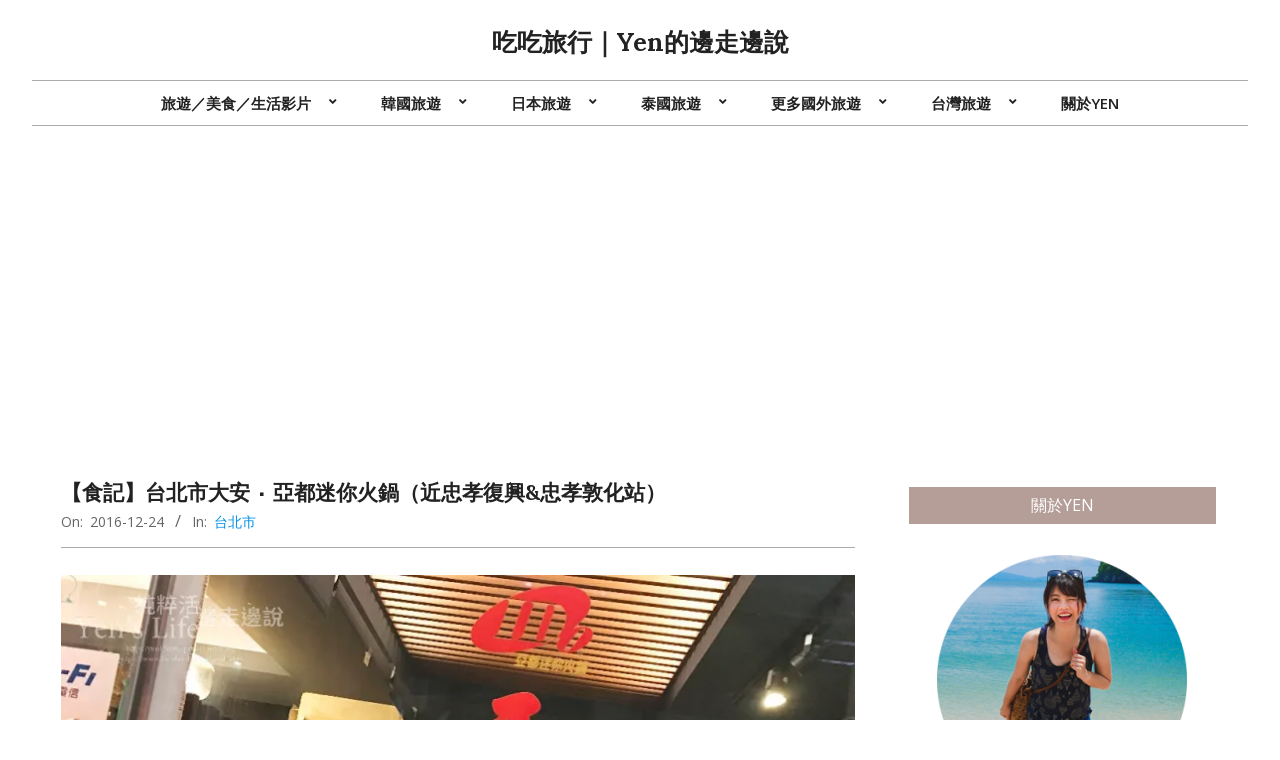

--- FILE ---
content_type: text/html; charset=UTF-8
request_url: https://yenliving.com/2016-12-24-216/
body_size: 21505
content:
<!DOCTYPE html>
<html lang="zh-TW">

<head>
<meta charset="UTF-8" />
<meta name='robots' content='index, follow, max-image-preview:large, max-snippet:-1, max-video-preview:-1' />
	<style>img:is([sizes="auto" i], [sizes^="auto," i]) { contain-intrinsic-size: 3000px 1500px }</style>
	<meta name="viewport" content="width=device-width, initial-scale=1" />
<meta name="generator" content="Unos 2.12.1" />

	<!-- This site is optimized with the Yoast SEO plugin v26.7 - https://yoast.com/wordpress/plugins/seo/ -->
	<title>【食記】台北市大安 ‧ 亞都迷你火鍋（近忠孝復興&amp;忠孝敦化站） - 吃吃旅行｜Yen的邊走邊說</title>
	<link rel="canonical" href="https://yenliving.com/2016-12-24-216/" />
	<meta property="og:locale" content="zh_TW" />
	<meta property="og:type" content="article" />
	<meta property="og:title" content="【食記】台北市大安 ‧ 亞都迷你火鍋（近忠孝復興&amp;忠孝敦化站） - 吃吃旅行｜Yen的邊走邊說" />
	<meta property="og:description" content="平日的晚上跟朋友約好這附近見面，剛好來這裡吃個晚餐聊個天 亞都迷你火鍋位在熱鬧的東區內，介於捷運忠孝繼續閱讀" />
	<meta property="og:url" content="https://yenliving.com/2016-12-24-216/" />
	<meta property="og:site_name" content="吃吃旅行｜Yen的邊走邊說" />
	<meta property="article:publisher" content="https://www.facebook.com/yenlife007/" />
	<meta property="article:published_time" content="2016-12-23T21:13:28+00:00" />
	<meta property="article:modified_time" content="2018-12-07T12:57:14+00:00" />
	<meta property="og:image" content="https://yenliving.com/wp-content/uploads/pixnet/cf01dbdadac9947dba4d150fd004e6ce.jpg" />
	<meta name="author" content="Yen" />
	<meta name="twitter:card" content="summary_large_image" />
	<script type="application/ld+json" class="yoast-schema-graph">{"@context":"https://schema.org","@graph":[{"@type":"Article","@id":"https://yenliving.com/2016-12-24-216/#article","isPartOf":{"@id":"https://yenliving.com/2016-12-24-216/"},"author":{"name":"Yen","@id":"https://yenliving.com/#/schema/person/3d1c01258c13093f909f72e49a10ecc1"},"headline":"【食記】台北市大安 ‧ 亞都迷你火鍋（近忠孝復興&#038;忠孝敦化站）","datePublished":"2016-12-23T21:13:28+00:00","dateModified":"2018-12-07T12:57:14+00:00","mainEntityOfPage":{"@id":"https://yenliving.com/2016-12-24-216/"},"wordCount":33,"image":{"@id":"https://yenliving.com/2016-12-24-216/#primaryimage"},"thumbnailUrl":"https://yenliving.com/wp-content/uploads/pixnet/cf01dbdadac9947dba4d150fd004e6ce.jpg","articleSection":["台北市"],"inLanguage":"zh-TW"},{"@type":"WebPage","@id":"https://yenliving.com/2016-12-24-216/","url":"https://yenliving.com/2016-12-24-216/","name":"【食記】台北市大安 ‧ 亞都迷你火鍋（近忠孝復興&忠孝敦化站） - 吃吃旅行｜Yen的邊走邊說","isPartOf":{"@id":"https://yenliving.com/#website"},"primaryImageOfPage":{"@id":"https://yenliving.com/2016-12-24-216/#primaryimage"},"image":{"@id":"https://yenliving.com/2016-12-24-216/#primaryimage"},"thumbnailUrl":"https://yenliving.com/wp-content/uploads/pixnet/cf01dbdadac9947dba4d150fd004e6ce.jpg","datePublished":"2016-12-23T21:13:28+00:00","dateModified":"2018-12-07T12:57:14+00:00","author":{"@id":"https://yenliving.com/#/schema/person/3d1c01258c13093f909f72e49a10ecc1"},"breadcrumb":{"@id":"https://yenliving.com/2016-12-24-216/#breadcrumb"},"inLanguage":"zh-TW","potentialAction":[{"@type":"ReadAction","target":["https://yenliving.com/2016-12-24-216/"]}]},{"@type":"ImageObject","inLanguage":"zh-TW","@id":"https://yenliving.com/2016-12-24-216/#primaryimage","url":"https://yenliving.com/wp-content/uploads/pixnet/cf01dbdadac9947dba4d150fd004e6ce.jpg","contentUrl":"https://yenliving.com/wp-content/uploads/pixnet/cf01dbdadac9947dba4d150fd004e6ce.jpg"},{"@type":"BreadcrumbList","@id":"https://yenliving.com/2016-12-24-216/#breadcrumb","itemListElement":[{"@type":"ListItem","position":1,"name":"首頁","item":"https://yenliving.com/"},{"@type":"ListItem","position":2,"name":"【食記】台北市大安 ‧ 亞都迷你火鍋（近忠孝復興&#038;忠孝敦化站）"}]},{"@type":"WebSite","@id":"https://yenliving.com/#website","url":"https://yenliving.com/","name":"吃吃旅行｜Yen的邊走邊說","description":"","potentialAction":[{"@type":"SearchAction","target":{"@type":"EntryPoint","urlTemplate":"https://yenliving.com/?s={search_term_string}"},"query-input":{"@type":"PropertyValueSpecification","valueRequired":true,"valueName":"search_term_string"}}],"inLanguage":"zh-TW"},{"@type":"Person","@id":"https://yenliving.com/#/schema/person/3d1c01258c13093f909f72e49a10ecc1","name":"Yen","image":{"@type":"ImageObject","inLanguage":"zh-TW","@id":"https://yenliving.com/#/schema/person/image/","url":"https://secure.gravatar.com/avatar/0259967437e6315df2ef43025a4fafd43d0c581d7b65190801713404acff24a7?s=96&d=mm&r=g","contentUrl":"https://secure.gravatar.com/avatar/0259967437e6315df2ef43025a4fafd43d0c581d7b65190801713404acff24a7?s=96&d=mm&r=g","caption":"Yen"},"url":"https://yenliving.com/author/yenlife007/"}]}</script>
	<!-- / Yoast SEO plugin. -->


<link rel='dns-prefetch' href='//www.googletagmanager.com' />
<link rel='dns-prefetch' href='//stats.wp.com' />
<link rel='dns-prefetch' href='//fonts.googleapis.com' />
<link rel='dns-prefetch' href='//pagead2.googlesyndication.com' />
<link rel='preconnect' href='//i0.wp.com' />
<link rel="preload" href="https://yenliving.com/wp-content/themes/unos/library/fonticons/webfonts/fa-solid-900.woff2" as="font" crossorigin="anonymous">
<link rel="preload" href="https://yenliving.com/wp-content/themes/unos/library/fonticons/webfonts/fa-regular-400.woff2" as="font" crossorigin="anonymous">
<link rel="preload" href="https://yenliving.com/wp-content/themes/unos/library/fonticons/webfonts/fa-brands-400.woff2" as="font" crossorigin="anonymous">
<script>
window._wpemojiSettings = {"baseUrl":"https:\/\/s.w.org\/images\/core\/emoji\/16.0.1\/72x72\/","ext":".png","svgUrl":"https:\/\/s.w.org\/images\/core\/emoji\/16.0.1\/svg\/","svgExt":".svg","source":{"concatemoji":"https:\/\/yenliving.com\/wp-includes\/js\/wp-emoji-release.min.js?ver=6.8.3"}};
/*! This file is auto-generated */
!function(s,n){var o,i,e;function c(e){try{var t={supportTests:e,timestamp:(new Date).valueOf()};sessionStorage.setItem(o,JSON.stringify(t))}catch(e){}}function p(e,t,n){e.clearRect(0,0,e.canvas.width,e.canvas.height),e.fillText(t,0,0);var t=new Uint32Array(e.getImageData(0,0,e.canvas.width,e.canvas.height).data),a=(e.clearRect(0,0,e.canvas.width,e.canvas.height),e.fillText(n,0,0),new Uint32Array(e.getImageData(0,0,e.canvas.width,e.canvas.height).data));return t.every(function(e,t){return e===a[t]})}function u(e,t){e.clearRect(0,0,e.canvas.width,e.canvas.height),e.fillText(t,0,0);for(var n=e.getImageData(16,16,1,1),a=0;a<n.data.length;a++)if(0!==n.data[a])return!1;return!0}function f(e,t,n,a){switch(t){case"flag":return n(e,"\ud83c\udff3\ufe0f\u200d\u26a7\ufe0f","\ud83c\udff3\ufe0f\u200b\u26a7\ufe0f")?!1:!n(e,"\ud83c\udde8\ud83c\uddf6","\ud83c\udde8\u200b\ud83c\uddf6")&&!n(e,"\ud83c\udff4\udb40\udc67\udb40\udc62\udb40\udc65\udb40\udc6e\udb40\udc67\udb40\udc7f","\ud83c\udff4\u200b\udb40\udc67\u200b\udb40\udc62\u200b\udb40\udc65\u200b\udb40\udc6e\u200b\udb40\udc67\u200b\udb40\udc7f");case"emoji":return!a(e,"\ud83e\udedf")}return!1}function g(e,t,n,a){var r="undefined"!=typeof WorkerGlobalScope&&self instanceof WorkerGlobalScope?new OffscreenCanvas(300,150):s.createElement("canvas"),o=r.getContext("2d",{willReadFrequently:!0}),i=(o.textBaseline="top",o.font="600 32px Arial",{});return e.forEach(function(e){i[e]=t(o,e,n,a)}),i}function t(e){var t=s.createElement("script");t.src=e,t.defer=!0,s.head.appendChild(t)}"undefined"!=typeof Promise&&(o="wpEmojiSettingsSupports",i=["flag","emoji"],n.supports={everything:!0,everythingExceptFlag:!0},e=new Promise(function(e){s.addEventListener("DOMContentLoaded",e,{once:!0})}),new Promise(function(t){var n=function(){try{var e=JSON.parse(sessionStorage.getItem(o));if("object"==typeof e&&"number"==typeof e.timestamp&&(new Date).valueOf()<e.timestamp+604800&&"object"==typeof e.supportTests)return e.supportTests}catch(e){}return null}();if(!n){if("undefined"!=typeof Worker&&"undefined"!=typeof OffscreenCanvas&&"undefined"!=typeof URL&&URL.createObjectURL&&"undefined"!=typeof Blob)try{var e="postMessage("+g.toString()+"("+[JSON.stringify(i),f.toString(),p.toString(),u.toString()].join(",")+"));",a=new Blob([e],{type:"text/javascript"}),r=new Worker(URL.createObjectURL(a),{name:"wpTestEmojiSupports"});return void(r.onmessage=function(e){c(n=e.data),r.terminate(),t(n)})}catch(e){}c(n=g(i,f,p,u))}t(n)}).then(function(e){for(var t in e)n.supports[t]=e[t],n.supports.everything=n.supports.everything&&n.supports[t],"flag"!==t&&(n.supports.everythingExceptFlag=n.supports.everythingExceptFlag&&n.supports[t]);n.supports.everythingExceptFlag=n.supports.everythingExceptFlag&&!n.supports.flag,n.DOMReady=!1,n.readyCallback=function(){n.DOMReady=!0}}).then(function(){return e}).then(function(){var e;n.supports.everything||(n.readyCallback(),(e=n.source||{}).concatemoji?t(e.concatemoji):e.wpemoji&&e.twemoji&&(t(e.twemoji),t(e.wpemoji)))}))}((window,document),window._wpemojiSettings);
</script>
<link rel='stylesheet' id='jetpack_related-posts-css' href='https://yenliving.com/wp-content/plugins/jetpack/modules/related-posts/related-posts.css?ver=20240116' media='all' />
<style id='wp-emoji-styles-inline-css'>

	img.wp-smiley, img.emoji {
		display: inline !important;
		border: none !important;
		box-shadow: none !important;
		height: 1em !important;
		width: 1em !important;
		margin: 0 0.07em !important;
		vertical-align: -0.1em !important;
		background: none !important;
		padding: 0 !important;
	}
</style>
<link rel='stylesheet' id='wp-block-library-css' href='https://yenliving.com/wp-includes/css/dist/block-library/style.min.css?ver=6.8.3' media='all' />
<style id='wp-block-library-theme-inline-css'>
.wp-block-audio :where(figcaption){color:#555;font-size:13px;text-align:center}.is-dark-theme .wp-block-audio :where(figcaption){color:#ffffffa6}.wp-block-audio{margin:0 0 1em}.wp-block-code{border:1px solid #ccc;border-radius:4px;font-family:Menlo,Consolas,monaco,monospace;padding:.8em 1em}.wp-block-embed :where(figcaption){color:#555;font-size:13px;text-align:center}.is-dark-theme .wp-block-embed :where(figcaption){color:#ffffffa6}.wp-block-embed{margin:0 0 1em}.blocks-gallery-caption{color:#555;font-size:13px;text-align:center}.is-dark-theme .blocks-gallery-caption{color:#ffffffa6}:root :where(.wp-block-image figcaption){color:#555;font-size:13px;text-align:center}.is-dark-theme :root :where(.wp-block-image figcaption){color:#ffffffa6}.wp-block-image{margin:0 0 1em}.wp-block-pullquote{border-bottom:4px solid;border-top:4px solid;color:currentColor;margin-bottom:1.75em}.wp-block-pullquote cite,.wp-block-pullquote footer,.wp-block-pullquote__citation{color:currentColor;font-size:.8125em;font-style:normal;text-transform:uppercase}.wp-block-quote{border-left:.25em solid;margin:0 0 1.75em;padding-left:1em}.wp-block-quote cite,.wp-block-quote footer{color:currentColor;font-size:.8125em;font-style:normal;position:relative}.wp-block-quote:where(.has-text-align-right){border-left:none;border-right:.25em solid;padding-left:0;padding-right:1em}.wp-block-quote:where(.has-text-align-center){border:none;padding-left:0}.wp-block-quote.is-large,.wp-block-quote.is-style-large,.wp-block-quote:where(.is-style-plain){border:none}.wp-block-search .wp-block-search__label{font-weight:700}.wp-block-search__button{border:1px solid #ccc;padding:.375em .625em}:where(.wp-block-group.has-background){padding:1.25em 2.375em}.wp-block-separator.has-css-opacity{opacity:.4}.wp-block-separator{border:none;border-bottom:2px solid;margin-left:auto;margin-right:auto}.wp-block-separator.has-alpha-channel-opacity{opacity:1}.wp-block-separator:not(.is-style-wide):not(.is-style-dots){width:100px}.wp-block-separator.has-background:not(.is-style-dots){border-bottom:none;height:1px}.wp-block-separator.has-background:not(.is-style-wide):not(.is-style-dots){height:2px}.wp-block-table{margin:0 0 1em}.wp-block-table td,.wp-block-table th{word-break:normal}.wp-block-table :where(figcaption){color:#555;font-size:13px;text-align:center}.is-dark-theme .wp-block-table :where(figcaption){color:#ffffffa6}.wp-block-video :where(figcaption){color:#555;font-size:13px;text-align:center}.is-dark-theme .wp-block-video :where(figcaption){color:#ffffffa6}.wp-block-video{margin:0 0 1em}:root :where(.wp-block-template-part.has-background){margin-bottom:0;margin-top:0;padding:1.25em 2.375em}
</style>
<style id='classic-theme-styles-inline-css'>
/*! This file is auto-generated */
.wp-block-button__link{color:#fff;background-color:#32373c;border-radius:9999px;box-shadow:none;text-decoration:none;padding:calc(.667em + 2px) calc(1.333em + 2px);font-size:1.125em}.wp-block-file__button{background:#32373c;color:#fff;text-decoration:none}
</style>
<style id='achang-pencil-box-style-box-style-inline-css'>
.apb-highlighter-highlight{background:linear-gradient(to top,var(--apb-highlighter-color,#fff59d) 60%,transparent 60%);padding:2px 4px}.apb-highlighter-highlight,.apb-highlighter-line{border-radius:2px;-webkit-box-decoration-break:clone;box-decoration-break:clone;display:inline}.apb-highlighter-line{background:linear-gradient(transparent 40%,hsla(0,0%,100%,0) 40%,var(--apb-highlighter-color,#ccff90) 50%,transparent 70%);padding:3px 6px}.apb-underline{background:transparent;-webkit-box-decoration-break:clone;box-decoration-break:clone;display:inline;padding-bottom:2px;text-decoration:none}.apb-underline-normal{border-bottom:2px solid var(--apb-underline-color,red);padding-bottom:3px}.apb-underline-wavy{text-decoration-color:var(--apb-underline-color,red);text-decoration-line:underline;-webkit-text-decoration-skip-ink:none;text-decoration-skip-ink:none;text-decoration-style:wavy;text-decoration-thickness:2px;text-underline-offset:3px}.apb-underline-dashed{border-bottom:2px dashed var(--apb-underline-color,red);padding-bottom:3px}.apb-underline-crayon{background:linear-gradient(transparent 40%,hsla(0,0%,100%,0) 40%,var(--apb-underline-color,red) 90%,transparent 95%);border-radius:3px;padding:3px 6px;position:relative}.apb-font-size{display:inline}.apb-style-box{margin:1em 0;position:relative}.apb-style-box .apb-box-title{align-items:center;color:var(--apb-title-color,inherit);display:flex;font-size:var(--apb-title-font-size,1.2em);font-weight:700}.apb-style-box .apb-box-title .apb-title-icon{font-size:1em;margin-right:10px}.apb-style-box .apb-box-title .apb-title-text{flex-grow:1}.apb-style-box .apb-box-content>:first-child{margin-top:0}.apb-style-box .apb-box-content>:last-child{margin-bottom:0}.apb-layout-info{border-color:var(--apb-box-color,#ddd);border-radius:4px;border-style:var(--apb-border-line-style,solid);border-width:var(--apb-border-width,2px)}.apb-layout-info .apb-box-title{background-color:var(--apb-box-color,#ddd);color:var(--apb-title-color,#333);padding:10px 15px}.apb-layout-info .apb-box-content{background-color:#fff;padding:15px}.apb-layout-alert{border:1px solid transparent;border-radius:.375rem;padding:1rem}.apb-layout-alert .apb-box-content,.apb-layout-alert .apb-box-title{background:transparent;padding:0}.apb-layout-alert .apb-box-title{margin-bottom:.5rem}.apb-layout-alert.apb-alert-type-custom{background-color:var(--apb-box-color,#cfe2ff);border-color:var(--apb-border-color,#9ec5fe);border-style:var(--apb-border-line-style,solid);border-width:var(--apb-border-width,1px);color:var(--apb-title-color,#333)}.apb-layout-alert.apb-alert-type-custom .apb-box-title{color:var(--apb-title-color,#333)}.apb-layout-alert.apb-alert-type-info{background-color:#cfe2ff;border-color:#9ec5fe;color:#0a58ca}.apb-layout-alert.apb-alert-type-info .apb-box-title{color:var(--apb-title-color,#0a58ca)}.apb-layout-alert.apb-alert-type-success{background-color:#d1e7dd;border-color:#a3cfbb;color:#146c43}.apb-layout-alert.apb-alert-type-success .apb-box-title{color:var(--apb-title-color,#146c43)}.apb-layout-alert.apb-alert-type-warning{background-color:#fff3cd;border-color:#ffecb5;color:#664d03}.apb-layout-alert.apb-alert-type-warning .apb-box-title{color:var(--apb-title-color,#664d03)}.apb-layout-alert.apb-alert-type-danger{background-color:#f8d7da;border-color:#f1aeb5;color:#842029}.apb-layout-alert.apb-alert-type-danger .apb-box-title{color:var(--apb-title-color,#842029)}.apb-layout-morandi-alert{background-color:var(--apb-box-color,#f7f4eb);border:1px solid var(--apb-box-color,#f7f4eb);border-left:var(--apb-border-width,4px) solid var(--apb-border-color,#d9d2c6);border-radius:.375rem;box-shadow:0 1px 2px 0 rgba(0,0,0,.05);padding:1rem}.apb-layout-morandi-alert .apb-box-title{background:transparent;color:var(--apb-title-color,#2d3748);font-size:var(--apb-title-font-size,1em);font-weight:700;margin-bottom:.25rem;padding:0}.apb-layout-morandi-alert .apb-box-content{background:transparent;color:#4a5568;padding:0}.apb-layout-centered-title{background-color:#fff;border-color:var(--apb-box-color,#ddd);border-radius:4px;border-style:var(--apb-border-line-style,solid);border-width:var(--apb-border-width,2px);margin-top:1.5em;padding:25px 15px 15px;position:relative}.apb-layout-centered-title .apb-box-title{background:var(--apb-title-bg-color,#fff);color:var(--apb-title-color,var(--apb-box-color,#333));left:20px;padding:0 10px;position:absolute;top:-.8em}.apb-layout-centered-title .apb-box-content{background:transparent;padding:0}.wp-block-achang-pencil-box-code-box{border-radius:8px;box-shadow:0 2px 8px rgba(0,0,0,.1);font-family:Consolas,Monaco,Courier New,monospace;margin:1.5em 0;overflow:hidden;position:relative}.wp-block-achang-pencil-box-code-box .apb-code-box-header{align-items:center;border-bottom:1px solid;display:flex;font-size:13px;font-weight:500;justify-content:space-between;padding:12px 16px;position:relative}.wp-block-achang-pencil-box-code-box .apb-code-box-header .apb-code-language{font-family:-apple-system,BlinkMacSystemFont,Segoe UI,Roboto,sans-serif}.wp-block-achang-pencil-box-code-box .apb-code-content-wrapper{background:transparent;display:flex;max-height:500px;overflow:hidden;position:relative}.wp-block-achang-pencil-box-code-box .apb-line-numbers{border-right:1px solid;flex-shrink:0;font-size:14px;line-height:1.5;min-width:50px;overflow-y:auto;padding:16px 8px;text-align:right;-webkit-user-select:none;-moz-user-select:none;user-select:none;-ms-overflow-style:none;position:relative;scrollbar-width:none;z-index:1}.wp-block-achang-pencil-box-code-box .apb-line-numbers::-webkit-scrollbar{display:none}.wp-block-achang-pencil-box-code-box .apb-line-numbers .apb-line-number{display:block;line-height:1.5;white-space:nowrap}.wp-block-achang-pencil-box-code-box .apb-code-box-content{background:transparent;flex:1;font-size:14px;line-height:1.5;margin:0;min-width:0;overflow:auto;padding:16px;position:relative;white-space:pre!important;z-index:0}.wp-block-achang-pencil-box-code-box .apb-code-box-content code{background:transparent;border:none;display:block;font-family:inherit;font-size:inherit;line-height:inherit;margin:0;overflow-wrap:normal!important;padding:0;white-space:pre!important;word-break:normal!important}.wp-block-achang-pencil-box-code-box .apb-code-box-content code .token{display:inline}.wp-block-achang-pencil-box-code-box .apb-copy-button{background:transparent;border:1px solid;border-radius:4px;cursor:pointer;font-family:-apple-system,BlinkMacSystemFont,Segoe UI,Roboto,sans-serif;font-size:12px;padding:6px 12px;transition:all .2s ease}.wp-block-achang-pencil-box-code-box .apb-copy-button:hover{opacity:.8}.wp-block-achang-pencil-box-code-box .apb-copy-button:active{transform:scale(.95)}.wp-block-achang-pencil-box-code-box .apb-copy-button.apb-copy-success{animation:copySuccess .6s ease;background-color:#d4edda!important;border-color:#28a745!important;color:#155724!important}.wp-block-achang-pencil-box-code-box .apb-copy-button.apb-copy-error{animation:copyError .6s ease;background-color:#f8d7da!important;border-color:#dc3545!important;color:#721c24!important}.wp-block-achang-pencil-box-code-box .apb-copy-button-standalone{position:absolute;right:12px;top:12px;z-index:1}.apb-code-style-style-1{background:#f8f9fa;border:1px solid #e9ecef}.apb-code-style-style-1 .apb-code-box-header{background:#fff;border-bottom-color:#dee2e6;color:#495057}.apb-code-style-style-1 .apb-line-numbers{background:#f1f3f4;border-right-color:#dee2e6;color:#6c757d}.apb-code-style-style-1 .apb-code-box-content{background:#fff;color:#212529;text-shadow:none}.apb-code-style-style-1 .apb-code-box-content code[class*=language-]{text-shadow:none}.apb-code-style-style-1 .apb-copy-button{background:hsla(0,0%,100%,.8);border-color:#6c757d;color:#495057}.apb-code-style-style-1 .apb-copy-button:hover{background:#f8f9fa;border-color:#495057}.apb-code-style-style-1 .apb-copy-button.apb-copy-success{background:#d4edda;border-color:#28a745;color:#155724}.apb-code-style-style-1 .apb-copy-button.apb-copy-error{background:#f8d7da;border-color:#dc3545;color:#721c24}.apb-code-style-style-1 code .token.cdata,.apb-code-style-style-1 code .token.comment,.apb-code-style-style-1 code .token.doctype,.apb-code-style-style-1 code .token.prolog{color:#5a6b73}.apb-code-style-style-1 code .token.punctuation{color:#666}.apb-code-style-style-1 code .token.boolean,.apb-code-style-style-1 code .token.constant,.apb-code-style-style-1 code .token.deleted,.apb-code-style-style-1 code .token.number,.apb-code-style-style-1 code .token.property,.apb-code-style-style-1 code .token.symbol,.apb-code-style-style-1 code .token.tag{color:#d73a49}.apb-code-style-style-1 code .token.attr-name,.apb-code-style-style-1 code .token.builtin,.apb-code-style-style-1 code .token.char,.apb-code-style-style-1 code .token.inserted,.apb-code-style-style-1 code .token.selector,.apb-code-style-style-1 code .token.string{color:#22863a}.apb-code-style-style-1 code .token.entity,.apb-code-style-style-1 code .token.operator,.apb-code-style-style-1 code .token.url{color:#6f42c1}.apb-code-style-style-1 code .token.atrule,.apb-code-style-style-1 code .token.attr-value,.apb-code-style-style-1 code .token.keyword{color:#005cc5}.apb-code-style-style-1 code .token.class-name,.apb-code-style-style-1 code .token.function{color:#6f42c1}.apb-code-style-style-1 code .token.important,.apb-code-style-style-1 code .token.regex,.apb-code-style-style-1 code .token.variable{color:#e36209}.apb-code-style-style-2{background:#1e1e1e;border:1px solid #333}.apb-code-style-style-2 .apb-code-box-header{background:#2d2d30;border-bottom-color:#3e3e42;color:#ccc}.apb-code-style-style-2 .apb-line-numbers{background:#252526;border-right-color:#3e3e42;color:#858585}.apb-code-style-style-2 .apb-code-box-content{background:#1e1e1e;color:#f0f0f0}.apb-code-style-style-2 .apb-copy-button{background:rgba(45,45,48,.8);border-color:#6c6c6c;color:#ccc}.apb-code-style-style-2 .apb-copy-button:hover{background:#3e3e42;border-color:#ccc}.apb-code-style-style-2 .apb-copy-button.apb-copy-success{background:#0e5132;border-color:#28a745;color:#d4edda}.apb-code-style-style-2 .apb-copy-button.apb-copy-error{background:#58151c;border-color:#dc3545;color:#f8d7da}.apb-code-style-style-2 code .token.cdata,.apb-code-style-style-2 code .token.comment,.apb-code-style-style-2 code .token.doctype,.apb-code-style-style-2 code .token.prolog{color:#6a9955}.apb-code-style-style-2 code .token.punctuation{color:#d4d4d4}.apb-code-style-style-2 code .token.boolean,.apb-code-style-style-2 code .token.constant,.apb-code-style-style-2 code .token.deleted,.apb-code-style-style-2 code .token.number,.apb-code-style-style-2 code .token.property,.apb-code-style-style-2 code .token.symbol,.apb-code-style-style-2 code .token.tag{color:#b5cea8}.apb-code-style-style-2 code .token.attr-name,.apb-code-style-style-2 code .token.builtin,.apb-code-style-style-2 code .token.char,.apb-code-style-style-2 code .token.inserted,.apb-code-style-style-2 code .token.selector,.apb-code-style-style-2 code .token.string{color:#ce9178}.apb-code-style-style-2 code .token.entity,.apb-code-style-style-2 code .token.operator,.apb-code-style-style-2 code .token.url{color:#d4d4d4}.apb-code-style-style-2 code .token.atrule,.apb-code-style-style-2 code .token.attr-value,.apb-code-style-style-2 code .token.keyword{color:#569cd6}.apb-code-style-style-2 code .token.class-name,.apb-code-style-style-2 code .token.function{color:#dcdcaa}.apb-code-style-style-2 code .token.important,.apb-code-style-style-2 code .token.regex,.apb-code-style-style-2 code .token.variable{color:#ff8c00}@keyframes copySuccess{0%{transform:scale(1)}50%{background-color:#28a745;color:#fff;transform:scale(1.1)}to{transform:scale(1)}}@keyframes copyError{0%{transform:translateX(0)}25%{transform:translateX(-5px)}75%{transform:translateX(5px)}to{transform:translateX(0)}}@media(max-width:768px){.wp-block-achang-pencil-box-code-box .apb-code-box-header{font-size:12px;padding:10px 12px}.wp-block-achang-pencil-box-code-box .apb-line-numbers{font-size:11px;min-width:35px;padding:12px 6px}.wp-block-achang-pencil-box-code-box .apb-code-box-content{font-size:13px;padding:12px}.wp-block-achang-pencil-box-code-box .apb-copy-button{font-size:11px;padding:4px 8px}}@media print{.wp-block-achang-pencil-box-code-box{border:1px solid #000;box-shadow:none}.wp-block-achang-pencil-box-code-box .apb-copy-button{display:none}.wp-block-achang-pencil-box-code-box .apb-code-content-wrapper{max-height:none;overflow:visible}}

</style>
<link rel='stylesheet' id='mediaelement-css' href='https://yenliving.com/wp-includes/js/mediaelement/mediaelementplayer-legacy.min.css?ver=4.2.17' media='all' />
<link rel='stylesheet' id='wp-mediaelement-css' href='https://yenliving.com/wp-includes/js/mediaelement/wp-mediaelement.min.css?ver=6.8.3' media='all' />
<style id='jetpack-sharing-buttons-style-inline-css'>
.jetpack-sharing-buttons__services-list{display:flex;flex-direction:row;flex-wrap:wrap;gap:0;list-style-type:none;margin:5px;padding:0}.jetpack-sharing-buttons__services-list.has-small-icon-size{font-size:12px}.jetpack-sharing-buttons__services-list.has-normal-icon-size{font-size:16px}.jetpack-sharing-buttons__services-list.has-large-icon-size{font-size:24px}.jetpack-sharing-buttons__services-list.has-huge-icon-size{font-size:36px}@media print{.jetpack-sharing-buttons__services-list{display:none!important}}.editor-styles-wrapper .wp-block-jetpack-sharing-buttons{gap:0;padding-inline-start:0}ul.jetpack-sharing-buttons__services-list.has-background{padding:1.25em 2.375em}
</style>
<style id='global-styles-inline-css'>
:root{--wp--preset--aspect-ratio--square: 1;--wp--preset--aspect-ratio--4-3: 4/3;--wp--preset--aspect-ratio--3-4: 3/4;--wp--preset--aspect-ratio--3-2: 3/2;--wp--preset--aspect-ratio--2-3: 2/3;--wp--preset--aspect-ratio--16-9: 16/9;--wp--preset--aspect-ratio--9-16: 9/16;--wp--preset--color--black: #000000;--wp--preset--color--cyan-bluish-gray: #abb8c3;--wp--preset--color--white: #ffffff;--wp--preset--color--pale-pink: #f78da7;--wp--preset--color--vivid-red: #cf2e2e;--wp--preset--color--luminous-vivid-orange: #ff6900;--wp--preset--color--luminous-vivid-amber: #fcb900;--wp--preset--color--light-green-cyan: #7bdcb5;--wp--preset--color--vivid-green-cyan: #00d084;--wp--preset--color--pale-cyan-blue: #8ed1fc;--wp--preset--color--vivid-cyan-blue: #0693e3;--wp--preset--color--vivid-purple: #9b51e0;--wp--preset--color--accent: #b59e98;--wp--preset--color--accent-font: #ffffff;--wp--preset--gradient--vivid-cyan-blue-to-vivid-purple: linear-gradient(135deg,rgba(6,147,227,1) 0%,rgb(155,81,224) 100%);--wp--preset--gradient--light-green-cyan-to-vivid-green-cyan: linear-gradient(135deg,rgb(122,220,180) 0%,rgb(0,208,130) 100%);--wp--preset--gradient--luminous-vivid-amber-to-luminous-vivid-orange: linear-gradient(135deg,rgba(252,185,0,1) 0%,rgba(255,105,0,1) 100%);--wp--preset--gradient--luminous-vivid-orange-to-vivid-red: linear-gradient(135deg,rgba(255,105,0,1) 0%,rgb(207,46,46) 100%);--wp--preset--gradient--very-light-gray-to-cyan-bluish-gray: linear-gradient(135deg,rgb(238,238,238) 0%,rgb(169,184,195) 100%);--wp--preset--gradient--cool-to-warm-spectrum: linear-gradient(135deg,rgb(74,234,220) 0%,rgb(151,120,209) 20%,rgb(207,42,186) 40%,rgb(238,44,130) 60%,rgb(251,105,98) 80%,rgb(254,248,76) 100%);--wp--preset--gradient--blush-light-purple: linear-gradient(135deg,rgb(255,206,236) 0%,rgb(152,150,240) 100%);--wp--preset--gradient--blush-bordeaux: linear-gradient(135deg,rgb(254,205,165) 0%,rgb(254,45,45) 50%,rgb(107,0,62) 100%);--wp--preset--gradient--luminous-dusk: linear-gradient(135deg,rgb(255,203,112) 0%,rgb(199,81,192) 50%,rgb(65,88,208) 100%);--wp--preset--gradient--pale-ocean: linear-gradient(135deg,rgb(255,245,203) 0%,rgb(182,227,212) 50%,rgb(51,167,181) 100%);--wp--preset--gradient--electric-grass: linear-gradient(135deg,rgb(202,248,128) 0%,rgb(113,206,126) 100%);--wp--preset--gradient--midnight: linear-gradient(135deg,rgb(2,3,129) 0%,rgb(40,116,252) 100%);--wp--preset--font-size--small: 13px;--wp--preset--font-size--medium: 20px;--wp--preset--font-size--large: 36px;--wp--preset--font-size--x-large: 42px;--wp--preset--spacing--20: 0.44rem;--wp--preset--spacing--30: 0.67rem;--wp--preset--spacing--40: 1rem;--wp--preset--spacing--50: 1.5rem;--wp--preset--spacing--60: 2.25rem;--wp--preset--spacing--70: 3.38rem;--wp--preset--spacing--80: 5.06rem;--wp--preset--shadow--natural: 6px 6px 9px rgba(0, 0, 0, 0.2);--wp--preset--shadow--deep: 12px 12px 50px rgba(0, 0, 0, 0.4);--wp--preset--shadow--sharp: 6px 6px 0px rgba(0, 0, 0, 0.2);--wp--preset--shadow--outlined: 6px 6px 0px -3px rgba(255, 255, 255, 1), 6px 6px rgba(0, 0, 0, 1);--wp--preset--shadow--crisp: 6px 6px 0px rgba(0, 0, 0, 1);}:where(.is-layout-flex){gap: 0.5em;}:where(.is-layout-grid){gap: 0.5em;}body .is-layout-flex{display: flex;}.is-layout-flex{flex-wrap: wrap;align-items: center;}.is-layout-flex > :is(*, div){margin: 0;}body .is-layout-grid{display: grid;}.is-layout-grid > :is(*, div){margin: 0;}:where(.wp-block-columns.is-layout-flex){gap: 2em;}:where(.wp-block-columns.is-layout-grid){gap: 2em;}:where(.wp-block-post-template.is-layout-flex){gap: 1.25em;}:where(.wp-block-post-template.is-layout-grid){gap: 1.25em;}.has-black-color{color: var(--wp--preset--color--black) !important;}.has-cyan-bluish-gray-color{color: var(--wp--preset--color--cyan-bluish-gray) !important;}.has-white-color{color: var(--wp--preset--color--white) !important;}.has-pale-pink-color{color: var(--wp--preset--color--pale-pink) !important;}.has-vivid-red-color{color: var(--wp--preset--color--vivid-red) !important;}.has-luminous-vivid-orange-color{color: var(--wp--preset--color--luminous-vivid-orange) !important;}.has-luminous-vivid-amber-color{color: var(--wp--preset--color--luminous-vivid-amber) !important;}.has-light-green-cyan-color{color: var(--wp--preset--color--light-green-cyan) !important;}.has-vivid-green-cyan-color{color: var(--wp--preset--color--vivid-green-cyan) !important;}.has-pale-cyan-blue-color{color: var(--wp--preset--color--pale-cyan-blue) !important;}.has-vivid-cyan-blue-color{color: var(--wp--preset--color--vivid-cyan-blue) !important;}.has-vivid-purple-color{color: var(--wp--preset--color--vivid-purple) !important;}.has-black-background-color{background-color: var(--wp--preset--color--black) !important;}.has-cyan-bluish-gray-background-color{background-color: var(--wp--preset--color--cyan-bluish-gray) !important;}.has-white-background-color{background-color: var(--wp--preset--color--white) !important;}.has-pale-pink-background-color{background-color: var(--wp--preset--color--pale-pink) !important;}.has-vivid-red-background-color{background-color: var(--wp--preset--color--vivid-red) !important;}.has-luminous-vivid-orange-background-color{background-color: var(--wp--preset--color--luminous-vivid-orange) !important;}.has-luminous-vivid-amber-background-color{background-color: var(--wp--preset--color--luminous-vivid-amber) !important;}.has-light-green-cyan-background-color{background-color: var(--wp--preset--color--light-green-cyan) !important;}.has-vivid-green-cyan-background-color{background-color: var(--wp--preset--color--vivid-green-cyan) !important;}.has-pale-cyan-blue-background-color{background-color: var(--wp--preset--color--pale-cyan-blue) !important;}.has-vivid-cyan-blue-background-color{background-color: var(--wp--preset--color--vivid-cyan-blue) !important;}.has-vivid-purple-background-color{background-color: var(--wp--preset--color--vivid-purple) !important;}.has-black-border-color{border-color: var(--wp--preset--color--black) !important;}.has-cyan-bluish-gray-border-color{border-color: var(--wp--preset--color--cyan-bluish-gray) !important;}.has-white-border-color{border-color: var(--wp--preset--color--white) !important;}.has-pale-pink-border-color{border-color: var(--wp--preset--color--pale-pink) !important;}.has-vivid-red-border-color{border-color: var(--wp--preset--color--vivid-red) !important;}.has-luminous-vivid-orange-border-color{border-color: var(--wp--preset--color--luminous-vivid-orange) !important;}.has-luminous-vivid-amber-border-color{border-color: var(--wp--preset--color--luminous-vivid-amber) !important;}.has-light-green-cyan-border-color{border-color: var(--wp--preset--color--light-green-cyan) !important;}.has-vivid-green-cyan-border-color{border-color: var(--wp--preset--color--vivid-green-cyan) !important;}.has-pale-cyan-blue-border-color{border-color: var(--wp--preset--color--pale-cyan-blue) !important;}.has-vivid-cyan-blue-border-color{border-color: var(--wp--preset--color--vivid-cyan-blue) !important;}.has-vivid-purple-border-color{border-color: var(--wp--preset--color--vivid-purple) !important;}.has-vivid-cyan-blue-to-vivid-purple-gradient-background{background: var(--wp--preset--gradient--vivid-cyan-blue-to-vivid-purple) !important;}.has-light-green-cyan-to-vivid-green-cyan-gradient-background{background: var(--wp--preset--gradient--light-green-cyan-to-vivid-green-cyan) !important;}.has-luminous-vivid-amber-to-luminous-vivid-orange-gradient-background{background: var(--wp--preset--gradient--luminous-vivid-amber-to-luminous-vivid-orange) !important;}.has-luminous-vivid-orange-to-vivid-red-gradient-background{background: var(--wp--preset--gradient--luminous-vivid-orange-to-vivid-red) !important;}.has-very-light-gray-to-cyan-bluish-gray-gradient-background{background: var(--wp--preset--gradient--very-light-gray-to-cyan-bluish-gray) !important;}.has-cool-to-warm-spectrum-gradient-background{background: var(--wp--preset--gradient--cool-to-warm-spectrum) !important;}.has-blush-light-purple-gradient-background{background: var(--wp--preset--gradient--blush-light-purple) !important;}.has-blush-bordeaux-gradient-background{background: var(--wp--preset--gradient--blush-bordeaux) !important;}.has-luminous-dusk-gradient-background{background: var(--wp--preset--gradient--luminous-dusk) !important;}.has-pale-ocean-gradient-background{background: var(--wp--preset--gradient--pale-ocean) !important;}.has-electric-grass-gradient-background{background: var(--wp--preset--gradient--electric-grass) !important;}.has-midnight-gradient-background{background: var(--wp--preset--gradient--midnight) !important;}.has-small-font-size{font-size: var(--wp--preset--font-size--small) !important;}.has-medium-font-size{font-size: var(--wp--preset--font-size--medium) !important;}.has-large-font-size{font-size: var(--wp--preset--font-size--large) !important;}.has-x-large-font-size{font-size: var(--wp--preset--font-size--x-large) !important;}
:where(.wp-block-post-template.is-layout-flex){gap: 1.25em;}:where(.wp-block-post-template.is-layout-grid){gap: 1.25em;}
:where(.wp-block-columns.is-layout-flex){gap: 2em;}:where(.wp-block-columns.is-layout-grid){gap: 2em;}
:root :where(.wp-block-pullquote){font-size: 1.5em;line-height: 1.6;}
</style>
<link rel='stylesheet' id='achang-pencil-box-css' href='https://yenliving.com/wp-content/plugins/achang-pencil-box/public/css/achang-pencil-box-public.css?ver=1.9.3.1762419555.2.12.1' media='all' />
<link rel='stylesheet' id='ez-toc-css' href='https://yenliving.com/wp-content/plugins/easy-table-of-contents/assets/css/screen.min.css?ver=2.0.80' media='all' />
<style id='ez-toc-inline-css'>
div#ez-toc-container .ez-toc-title {font-size: 100%;}div#ez-toc-container .ez-toc-title {font-weight: 400;}div#ez-toc-container ul li , div#ez-toc-container ul li a {font-size: 95%;}div#ez-toc-container ul li , div#ez-toc-container ul li a {font-weight: 500;}div#ez-toc-container nav ul ul li {font-size: 90%;}.ez-toc-box-title {font-weight: bold; margin-bottom: 10px; text-align: center; text-transform: uppercase; letter-spacing: 1px; color: #666; padding-bottom: 5px;position:absolute;top:-4%;left:5%;background-color: inherit;transition: top 0.3s ease;}.ez-toc-box-title.toc-closed {top:-25%;}
.ez-toc-container-direction {direction: ltr;}.ez-toc-counter ul {direction: ltr;counter-reset: item ;}.ez-toc-counter nav ul li a::before {content: counter(item, disc) '  ';margin-right: .2em; counter-increment: item;flex-grow: 0;flex-shrink: 0;float: left; }.ez-toc-widget-direction {direction: ltr;}.ez-toc-widget-container ul {direction: ltr;counter-reset: item ;}.ez-toc-widget-container nav ul li a::before {content: counter(item, disc) '  ';margin-right: .2em; counter-increment: item;flex-grow: 0;flex-shrink: 0;float: left; }
</style>
<link crossorigin="anonymous" rel='stylesheet' id='unos-googlefont-css' href='https://fonts.googleapis.com/css2?family=Open%20Sans:ital,wght@0,300;0,400;0,500;0,600;0,700;0,800;1,400;1,700&#038;family=Lora:ital,wght@0,400;0,700;1,400;1,700&#038;display=swap' media='all' />
<link rel='stylesheet' id='font-awesome-css' href='https://yenliving.com/wp-content/themes/unos/library/fonticons/font-awesome.css?ver=5.15.4' media='all' />
<link rel='stylesheet' id='hoot-style-css' href='https://yenliving.com/wp-content/themes/unos/style.css?ver=2.12.1' media='all' />
<link rel='stylesheet' id='hoot-wpblocks-css' href='https://yenliving.com/wp-content/themes/unos/include/blocks/wpblocks.css?ver=2.12.1' media='all' />
<style id='hoot-wpblocks-inline-css'>
a {  color: #b59e98; }  a:hover {  color: #887672; }  .accent-typo {  background: #b59e98;  color: #ffffff; }  .invert-accent-typo {  background: #ffffff;  color: #b59e98; }  .invert-typo {  color: #ffffff; }  .enforce-typo {  background: #ffffff; }  body.wordpress input[type="submit"], body.wordpress #submit, body.wordpress .button {  border-color: #b59e98;  background: #b59e98;  color: #ffffff; }  body.wordpress input[type="submit"]:hover, body.wordpress #submit:hover, body.wordpress .button:hover, body.wordpress input[type="submit"]:focus, body.wordpress #submit:focus, body.wordpress .button:focus {  color: #b59e98;  background: #ffffff; }  h1, h2, h3, h4, h5, h6, .title, .titlefont {  font-family: "Lora", serif;  text-transform: none; }  #main.main,.below-header {  background: #ffffff; }  #topbar {  background: #b59e98;  color: #ffffff; }  #topbar.js-search .searchform.expand .searchtext {  background: #b59e98; }  #topbar.js-search .searchform.expand .searchtext,#topbar .js-search-placeholder {  color: #ffffff; }  .header-aside-search.js-search .searchform i.fa-search {  color: #b59e98; }  #site-logo.logo-border {  border-color: #b59e98; }  #site-title {  font-family: "Lora", serif;  text-transform: none; }  .site-logo-with-icon #site-title i {  font-size: 20px; }  .site-logo-mixed-image img {  max-width: 200px; }  .site-title-line em {  color: #b59e98; }  .site-title-line mark {  background: #b59e98;  color: #ffffff; }  .site-title-heading-font {  font-family: "Lora", serif; }  .entry-grid .more-link {  font-family: "Lora", serif; }  .menu-items ul {  background: #ffffff; }  .menu-items li.current-menu-item:not(.nohighlight), .menu-items li.current-menu-ancestor, .menu-items li:hover {  background: #b59e98; }  .menu-items li.current-menu-item:not(.nohighlight) > a, .menu-items li.current-menu-ancestor > a, .menu-items li:hover > a {  color: #ffffff; }  .menu-tag {  border-color: #b59e98; }  #header .menu-items li.current-menu-item:not(.nohighlight) > a .menu-tag, #header .menu-items li.current-menu-ancestor > a .menu-tag, #header .menu-items li:hover > a .menu-tag {  background: #ffffff;  color: #b59e98;  border-color: #ffffff; }  .more-link, .more-link a {  color: #b59e98; }  .more-link:hover, .more-link:hover a {  color: #887672; }  .sidebar .widget-title,.sub-footer .widget-title, .footer .widget-title {  background: #b59e98;  color: #ffffff;  border: solid 1px;  border-color: #b59e98; }  .sidebar .widget:hover .widget-title,.sub-footer .widget:hover .widget-title, .footer .widget:hover .widget-title {  background: #ffffff;  color: #b59e98; }  .main-content-grid,.widget,.frontpage-area {  margin-top: 45px; }  .widget,.frontpage-area {  margin-bottom: 45px; }  .frontpage-area.module-bg-highlight, .frontpage-area.module-bg-color, .frontpage-area.module-bg-image {  padding: 45px 0; }  .footer .widget {  margin: 30px 0; }  .js-search .searchform.expand .searchtext {  background: #ffffff; }  #infinite-handle span,.lrm-form a.button, .lrm-form button, .lrm-form button[type=submit], .lrm-form #buddypress input[type=submit], .lrm-form input[type=submit],.widget_breadcrumb_navxt .breadcrumbs > .hoot-bcn-pretext {  background: #b59e98;  color: #ffffff; }  .woocommerce nav.woocommerce-pagination ul li a:focus, .woocommerce nav.woocommerce-pagination ul li a:hover {  color: #887672; }  .woocommerce div.product .woocommerce-tabs ul.tabs li:hover,.woocommerce div.product .woocommerce-tabs ul.tabs li.active {  background: #b59e98; }  .woocommerce div.product .woocommerce-tabs ul.tabs li:hover a, .woocommerce div.product .woocommerce-tabs ul.tabs li:hover a:hover,.woocommerce div.product .woocommerce-tabs ul.tabs li.active a {  color: #ffffff; }  .wc-block-components-button, .woocommerce #respond input#submit.alt, .woocommerce a.button.alt, .woocommerce button.button.alt, .woocommerce input.button.alt {  border-color: #b59e98;  background: #b59e98;  color: #ffffff; }  .wc-block-components-button:hover, .woocommerce #respond input#submit.alt:hover, .woocommerce a.button.alt:hover, .woocommerce button.button.alt:hover, .woocommerce input.button.alt:hover {  background: #ffffff;  color: #b59e98; }  .widget_breadcrumb_navxt .breadcrumbs > .hoot-bcn-pretext:after {  border-left-color: #b59e98; }  :root .has-accent-color,.is-style-outline>.wp-block-button__link:not(.has-text-color), .wp-block-button__link.is-style-outline:not(.has-text-color) {  color: #b59e98; }  :root .has-accent-background-color,.wp-block-button__link,.wp-block-button__link:hover,.wp-block-search__button,.wp-block-search__button:hover, .wp-block-file__button,.wp-block-file__button:hover {  background: #b59e98; }  :root .has-accent-font-color,.wp-block-button__link,.wp-block-button__link:hover,.wp-block-search__button,.wp-block-search__button:hover, .wp-block-file__button,.wp-block-file__button:hover {  color: #ffffff; }  :root .has-accent-font-background-color {  background: #ffffff; }  @media only screen and (max-width: 969px){ .mobilemenu-fixed .menu-toggle, .mobilemenu-fixed .menu-items {  background: #ffffff; }  .sidebar {  margin-top: 45px; }  .frontpage-widgetarea > div.hgrid > [class*="hgrid-span-"] {  margin-bottom: 45px; }  }
</style>
<link rel='stylesheet' id='dtree.css-css' href='https://yenliving.com/wp-content/plugins/wp-dtree-30/wp-dtree.min.css?ver=4.4.5' media='all' />
<script id="jetpack_related-posts-js-extra">
var related_posts_js_options = {"post_heading":"h4"};
</script>
<script src="https://yenliving.com/wp-content/plugins/jetpack/_inc/build/related-posts/related-posts.min.js?ver=20240116" id="jetpack_related-posts-js"></script>
<script src="https://yenliving.com/wp-includes/js/jquery/jquery.min.js?ver=3.7.1" id="jquery-core-js"></script>
<script src="https://yenliving.com/wp-includes/js/jquery/jquery-migrate.min.js?ver=3.4.1" id="jquery-migrate-js"></script>
<script id="jquery-js-after">
jQuery(document).ready(function() {
	jQuery(".7d61272a407cd32c4649c55d9b76f92d").click(function() {
		jQuery.post(
			"https://yenliving.com/wp-admin/admin-ajax.php", {
				"action": "quick_adsense_onpost_ad_click",
				"quick_adsense_onpost_ad_index": jQuery(this).attr("data-index"),
				"quick_adsense_nonce": "96c7702209",
			}, function(response) { }
		);
	});
});
</script>
<script id="wk-tag-manager-script-js-after">
function shouldTrack(){
var trackLoggedIn = true;
var loggedIn = false;
if(!loggedIn){
return true;
} else if( trackLoggedIn ) {
return true;
}
return false;
}
function hasWKGoogleAnalyticsCookie() {
return (new RegExp('wp_wk_ga_untrack_' + document.location.hostname)).test(document.cookie);
}
if (!hasWKGoogleAnalyticsCookie() && shouldTrack()) {
//Google Tag Manager
(function (w, d, s, l, i) {
w[l] = w[l] || [];
w[l].push({
'gtm.start':
new Date().getTime(), event: 'gtm.js'
});
var f = d.getElementsByTagName(s)[0],
j = d.createElement(s), dl = l != 'dataLayer' ? '&l=' + l : '';
j.async = true;
j.src =
'https://www.googletagmanager.com/gtm.js?id=' + i + dl;
f.parentNode.insertBefore(j, f);
})(window, document, 'script', 'dataLayer', 'GTM-TT5RTLM');
}
</script>

<!-- Google tag (gtag.js) snippet added by Site Kit -->
<!-- Google Analytics snippet added by Site Kit -->
<script src="https://www.googletagmanager.com/gtag/js?id=GT-KF86P3K" id="google_gtagjs-js" async></script>
<script id="google_gtagjs-js-after">
window.dataLayer = window.dataLayer || [];function gtag(){dataLayer.push(arguments);}
gtag("set","linker",{"domains":["yenliving.com"]});
gtag("js", new Date());
gtag("set", "developer_id.dZTNiMT", true);
gtag("config", "GT-KF86P3K");
</script>
<script id="dtree-js-extra">
var WPdTreeSettings = {"animate":"1","duration":"250","imgurl":"https:\/\/yenliving.com\/wp-content\/plugins\/wp-dtree-30\/"};
</script>
<script src="https://yenliving.com/wp-content/plugins/wp-dtree-30/wp-dtree.min.js?ver=4.4.5" id="dtree-js"></script>
<link rel="https://api.w.org/" href="https://yenliving.com/wp-json/" /><link rel="alternate" title="JSON" type="application/json" href="https://yenliving.com/wp-json/wp/v2/posts/216" /><meta name="generator" content="WordPress 6.8.3" />
<link rel='shortlink' href='https://yenliving.com/?p=216' />
<link rel="alternate" title="oEmbed (JSON)" type="application/json+oembed" href="https://yenliving.com/wp-json/oembed/1.0/embed?url=https%3A%2F%2Fyenliving.com%2F2016-12-24-216%2F" />
<link rel="alternate" title="oEmbed (XML)" type="text/xml+oembed" href="https://yenliving.com/wp-json/oembed/1.0/embed?url=https%3A%2F%2Fyenliving.com%2F2016-12-24-216%2F&#038;format=xml" />
<meta name="generator" content="Site Kit by Google 1.170.0" />	<style>img#wpstats{display:none}</style>
		
<!-- Google AdSense meta tags added by Site Kit -->
<meta name="google-adsense-platform-account" content="ca-host-pub-2644536267352236">
<meta name="google-adsense-platform-domain" content="sitekit.withgoogle.com">
<!-- End Google AdSense meta tags added by Site Kit -->
<style id="custom-background-css">
body.custom-background { background-color: #ffffff; }
</style>
	<link rel="amphtml" href="https://yenliving.com/2016-12-24-216/amp/">
<!-- Google AdSense snippet added by Site Kit -->
<script async src="https://pagead2.googlesyndication.com/pagead/js/adsbygoogle.js?client=ca-pub-1258115840796104&amp;host=ca-host-pub-2644536267352236" crossorigin="anonymous"></script>

<!-- End Google AdSense snippet added by Site Kit -->
<link rel="icon" href="https://i0.wp.com/yenliving.com/wp-content/uploads/20190618231406_65.png?fit=32%2C32&#038;ssl=1" sizes="32x32" />
<link rel="icon" href="https://i0.wp.com/yenliving.com/wp-content/uploads/20190618231406_65.png?fit=192%2C192&#038;ssl=1" sizes="192x192" />
<link rel="apple-touch-icon" href="https://i0.wp.com/yenliving.com/wp-content/uploads/20190618231406_65.png?fit=180%2C180&#038;ssl=1" />
<meta name="msapplication-TileImage" content="https://i0.wp.com/yenliving.com/wp-content/uploads/20190618231406_65.png?fit=270%2C270&#038;ssl=1" />
		<style id="wp-custom-css">
			#page-wrapper {
    width: 95%;
    margin: 5px auto;
}

.hgrid-span-8 {
    width: 72%;
    margin-left: -1.2em;
	  padding-right:45px;
   	margin-top: 0.5em;
}

.hgrid-span-4 {
    width: 28%;
	padding-left:10px;
    margin-top: 1em;
}

body {
    font-size: 16px;
    line-height: 2.1em;
	}

.sidebar {
    line-height: 2.1em;
}

.entry-grid-content {
    text-align: left;
}

.entry-byline {
    opacity: 1;
    font-size: 14px;
    color: #666;
}

.hgrid-span-8 a{
    color: #0092E7;
    text-decoration-color: #0092E7;
}

.entry-grid .more-link a {
    color: #b59e98;
}

.entry-grid .more-link:after {
    border-bottom: solid 1px;
    width: 150px;
    color: #a7687599;
}

.wp-block-image > figcaption {
    text-align: center;
}

.main .wp-block-gallery {
    background: #fcfcfc;
    padding: 0;
    margin: 0px 0px 0px 0px;
}
.blocks-gallery-grid .blocks-gallery-image, .blocks-gallery-grid .blocks-gallery-item, .wp-block-gallery .blocks-gallery-image, .wp-block-gallery .blocks-gallery-item {
    margin: 0px 16px 16px 0px;
}

.blocks-gallery-grid figcaption, .wp-block-gallery figcaption {
    flex-grow: 1;
    font-size: 13px;
}

blockquote {
    font-style: normal;
    color: #a76875;
    font-size: 16px;
    text-align: left;
}

#jp-relatedposts {
    padding-top: 100px;
}

#jp-relatedposts h3.jp-relatedposts-headline {
    font-size: 12pt;
	  color: #666;
}

.video-container {
  position: relative;
  padding-bottom: 56.25%;
  padding-top: 30px;
  height: 0;
  overflow: hidden;
}

.video-container iframe,
.video-container object,
.video-container embed {
    position: absolute;
    top: 0;
    left: 0;
    width: 100%;
    height: 100%;
}

		</style>
		<link rel="preload" as="image" href="https://i0.wp.com/yenliving.com/wp-content/uploads/pixnet/cf01dbdadac9947dba4d150fd004e6ce.jpg?resize=800%2C600&#038;ssl=1"></head>

<body class="wp-singular post-template-default single single-post postid-216 single-format-standard custom-background wp-theme-unos unos wordpress ltr zh zh-tw parent-theme logged-out display-header-text singular singular-post singular-post-216" dir="ltr" itemscope="itemscope" itemtype="https://schema.org/Blog">


	<noscript>
    <iframe src="https://www.googletagmanager.com/ns.html?id=GTM-TT5RTLM" height="0" width="0"
        style="display:none;visibility:hidden"></iframe>
</noscript>


	<a href="#main" class="screen-reader-text">Skip to content</a>

	
	<div id="page-wrapper" class=" site-stretch page-wrapper sitewrap-wide-right sidebarsN sidebars1 hoot-cf7-style hoot-mapp-style hoot-jetpack-style hoot-sticky-sidebar">

		
		<header id="header" class="site-header header-layout-primary-none header-layout-secondary-bottom" role="banner" itemscope="itemscope" itemtype="https://schema.org/WPHeader">

			
			<div id="header-primary" class=" header-part header-primary header-primary-none">
				<div class="hgrid">
					<div class="table hgrid-span-12">
							<div id="branding" class="site-branding branding table-cell-mid">
		<div id="site-logo" class="site-logo-text">
			<div id="site-logo-text" class="site-logo-text site-logo-text-tiny"><div id="site-title" class="site-title" itemprop="headline"><a href="https://yenliving.com" rel="home" itemprop="url"><span class="blogname">吃吃旅行｜Yen的邊走邊說</span></a></div></div>		</div>
	</div><!-- #branding -->
						</div>
				</div>
			</div>

					<div id="header-supplementary" class=" header-part header-supplementary header-supplementary-bottom header-supplementary-center header-supplementary-mobilemenu-inline">
			<div class="hgrid">
				<div class="hgrid-span-12">
					<div class="menu-area-wrap">
							<div class="screen-reader-text">Primary Navigation Menu</div>
	<nav id="menu-primary" class="menu nav-menu menu-primary mobilemenu-inline mobilesubmenu-click" role="navigation" itemscope="itemscope" itemtype="https://schema.org/SiteNavigationElement">
		<a class="menu-toggle" href="#"><span class="menu-toggle-text">Menu</span><i class="fas fa-bars"></i></a>

		<ul id="menu-primary-items" class="menu-items sf-menu menu"><li id="menu-item-6173" class="menu-item menu-item-type-custom menu-item-object-custom menu-item-has-children menu-item-6173"><a target="_blank" href="https://www.youtube.com/yenliving"><span class="menu-title"><span class="menu-title-text">　旅遊／美食／生活影片　</span></span></a>
<ul class="sub-menu">
	<li id="menu-item-6176" class="menu-item menu-item-type-custom menu-item-object-custom menu-item-6176"><a target="_blank" href="https://youtu.be/f7Bju1zl0a0"><span class="menu-title"><span class="menu-title-text">最新：台東三日遊</span></span></a></li>
	<li id="menu-item-6174" class="menu-item menu-item-type-custom menu-item-object-custom menu-item-6174"><a target="_blank" href="https://youtu.be/EBTDyhM39RU"><span class="menu-title"><span class="menu-title-text">推薦：金門三日遊</span></span></a></li>
</ul>
</li>
<li id="menu-item-18574" class="menu-item menu-item-type-taxonomy menu-item-object-category menu-item-has-children menu-item-18574"><a href="https://yenliving.com/category/travel/"><span class="menu-title"><span class="menu-title-text">　韓國旅遊　</span></span></a>
<ul class="sub-menu">
	<li id="menu-item-18575" class="menu-item menu-item-type-taxonomy menu-item-object-category menu-item-18575"><a href="https://yenliving.com/category/travel/korea-seoul/"><span class="menu-title"><span class="menu-title-text">韓國首爾</span></span></a></li>
	<li id="menu-item-18576" class="menu-item menu-item-type-taxonomy menu-item-object-category menu-item-18576"><a href="https://yenliving.com/category/travel/korea-daegu/"><span class="menu-title"><span class="menu-title-text">韓國大邱</span></span></a></li>
	<li id="menu-item-18577" class="menu-item menu-item-type-taxonomy menu-item-object-category menu-item-18577"><a href="https://yenliving.com/category/travel/korea-busan/"><span class="menu-title"><span class="menu-title-text">韓國釜山</span></span></a></li>
	<li id="menu-item-18578" class="menu-item menu-item-type-taxonomy menu-item-object-category menu-item-18578"><a href="https://yenliving.com/category/travel/korea-other/"><span class="menu-title"><span class="menu-title-text">韓國其他地區</span></span></a></li>
</ul>
</li>
<li id="menu-item-12286" class="menu-item menu-item-type-taxonomy menu-item-object-category menu-item-has-children menu-item-12286"><a href="https://yenliving.com/category/travel/"><span class="menu-title"><span class="menu-title-text">　日本旅遊　</span></span></a>
<ul class="sub-menu">
	<li id="menu-item-12291" class="menu-item menu-item-type-taxonomy menu-item-object-category menu-item-12291"><a href="https://yenliving.com/category/travel/japan-okinawa/"><span class="menu-title"><span class="menu-title-text">日本沖繩</span></span></a></li>
	<li id="menu-item-12289" class="menu-item menu-item-type-taxonomy menu-item-object-category menu-item-12289"><a href="https://yenliving.com/category/travel/japan-tokyo/"><span class="menu-title"><span class="menu-title-text">日本東京</span></span></a></li>
	<li id="menu-item-12290" class="menu-item menu-item-type-taxonomy menu-item-object-category menu-item-12290"><a href="https://yenliving.com/category/travel/japan-osaka-kyoto/"><span class="menu-title"><span class="menu-title-text">日本京阪</span></span></a></li>
	<li id="menu-item-18580" class="menu-item menu-item-type-taxonomy menu-item-object-category menu-item-18580"><a href="https://yenliving.com/category/travel/japan-nagoya/"><span class="menu-title"><span class="menu-title-text">日本名古屋</span></span></a></li>
	<li id="menu-item-18581" class="menu-item menu-item-type-taxonomy menu-item-object-category menu-item-18581"><a href="https://yenliving.com/category/travel/japan-other-location/"><span class="menu-title"><span class="menu-title-text">日本其他地區</span></span></a></li>
</ul>
</li>
<li id="menu-item-18594" class="menu-item menu-item-type-taxonomy menu-item-object-category menu-item-has-children menu-item-18594"><a href="https://yenliving.com/category/travel/"><span class="menu-title"><span class="menu-title-text">　泰國旅遊　</span></span></a>
<ul class="sub-menu">
	<li id="menu-item-18595" class="menu-item menu-item-type-taxonomy menu-item-object-category menu-item-18595"><a href="https://yenliving.com/category/travel/thailand-bangkok/"><span class="menu-title"><span class="menu-title-text">泰國曼谷</span></span></a></li>
	<li id="menu-item-18596" class="menu-item menu-item-type-taxonomy menu-item-object-category menu-item-18596"><a href="https://yenliving.com/category/travel/thailand-huahin/"><span class="menu-title"><span class="menu-title-text">泰國華欣</span></span></a></li>
	<li id="menu-item-18597" class="menu-item menu-item-type-taxonomy menu-item-object-category menu-item-18597"><a href="https://yenliving.com/category/travel/%e6%b3%b0%e5%9c%8b%e5%a4%a7%e5%9f%8e/"><span class="menu-title"><span class="menu-title-text">泰國大城</span></span></a></li>
</ul>
</li>
<li id="menu-item-18598" class="menu-item menu-item-type-taxonomy menu-item-object-category menu-item-has-children menu-item-18598"><a href="https://yenliving.com/category/travel/"><span class="menu-title"><span class="menu-title-text">　更多國外旅遊　</span></span></a>
<ul class="sub-menu">
	<li id="menu-item-18599" class="menu-item menu-item-type-taxonomy menu-item-object-category menu-item-18599"><a href="https://yenliving.com/category/travel/%e8%8f%b2%e5%be%8b%e8%b3%93%e5%ae%bf%e9%9c%a7/"><span class="menu-title"><span class="menu-title-text">菲律賓宿霧</span></span></a></li>
	<li id="menu-item-18600" class="menu-item menu-item-type-taxonomy menu-item-object-category menu-item-18600"><a href="https://yenliving.com/category/travel/philippines-boracay/"><span class="menu-title"><span class="menu-title-text">菲律賓長灘島</span></span></a></li>
	<li id="menu-item-18601" class="menu-item menu-item-type-taxonomy menu-item-object-category menu-item-18601"><a href="https://yenliving.com/category/travel/singapore/"><span class="menu-title"><span class="menu-title-text">新加坡</span></span></a></li>
	<li id="menu-item-18602" class="menu-item menu-item-type-taxonomy menu-item-object-category menu-item-18602"><a href="https://yenliving.com/category/travel/hongkong/"><span class="menu-title"><span class="menu-title-text">香港</span></span></a></li>
	<li id="menu-item-18603" class="menu-item menu-item-type-taxonomy menu-item-object-category menu-item-18603"><a href="https://yenliving.com/category/travel/usa-nyc/"><span class="menu-title"><span class="menu-title-text">美國紐約</span></span></a></li>
	<li id="menu-item-18604" class="menu-item menu-item-type-taxonomy menu-item-object-category menu-item-18604"><a href="https://yenliving.com/category/travel/usa-workntravel/"><span class="menu-title"><span class="menu-title-text">美國打工旅遊</span></span></a></li>
</ul>
</li>
<li id="menu-item-6162" class="menu-item menu-item-type-taxonomy menu-item-object-category menu-item-has-children menu-item-6162"><a href="https://yenliving.com/category/travel-taiwan/"><span class="menu-title"><span class="menu-title-text">　台灣旅遊　</span></span></a>
<ul class="sub-menu">
	<li id="menu-item-6166" class="menu-item menu-item-type-taxonomy menu-item-object-category menu-item-6166"><a href="https://yenliving.com/category/travel-taiwan/taiwan-taichung/"><span class="menu-title"><span class="menu-title-text">台中</span></span></a></li>
	<li id="menu-item-6167" class="menu-item menu-item-type-taxonomy menu-item-object-category menu-item-6167"><a href="https://yenliving.com/category/travel-taiwan/taiwan-nantou/"><span class="menu-title"><span class="menu-title-text">南投</span></span></a></li>
	<li id="menu-item-7163" class="menu-item menu-item-type-taxonomy menu-item-object-category menu-item-7163"><a href="https://yenliving.com/category/travel-taiwan/taiwan-penghu/"><span class="menu-title"><span class="menu-title-text">澎湖</span></span></a></li>
	<li id="menu-item-6164" class="menu-item menu-item-type-taxonomy menu-item-object-category menu-item-6164"><a href="https://yenliving.com/category/travel-taiwan/taiwan-yilan/"><span class="menu-title"><span class="menu-title-text">宜蘭</span></span></a></li>
	<li id="menu-item-6163" class="menu-item menu-item-type-taxonomy menu-item-object-category menu-item-6163"><a href="https://yenliving.com/category/travel-taiwan/taiwan-taipei/"><span class="menu-title"><span class="menu-title-text">大台北</span></span></a></li>
	<li id="menu-item-6165" class="menu-item menu-item-type-taxonomy menu-item-object-category menu-item-6165"><a href="https://yenliving.com/category/travel-taiwan/taiwan-hsinchu/"><span class="menu-title"><span class="menu-title-text">新竹</span></span></a></li>
	<li id="menu-item-6168" class="menu-item menu-item-type-taxonomy menu-item-object-category menu-item-6168"><a href="https://yenliving.com/category/travel-taiwan/taiwan-tainan/"><span class="menu-title"><span class="menu-title-text">台南</span></span></a></li>
	<li id="menu-item-6169" class="menu-item menu-item-type-taxonomy menu-item-object-category menu-item-6169"><a href="https://yenliving.com/category/travel-taiwan/taiwan-round-train-trip/"><span class="menu-title"><span class="menu-title-text">鐵路環島</span></span></a></li>
</ul>
</li>
<li id="menu-item-6633" class="menu-item menu-item-type-post_type menu-item-object-page menu-item-6633"><a href="https://yenliving.com/about-yen-2/"><span class="menu-title"><span class="menu-title-text">　關於Yen　</span></span></a></li>
</ul>
	</nav><!-- #menu-primary -->
						</div>
				</div>
			</div>
		</div>
		
		</header><!-- #header -->

		
		<div id="main" class=" main">
			

<div class="hgrid main-content-grid">

	<main id="content" class="content  hgrid-span-8 has-sidebar layout-wide-right " role="main">
		<div id="content-wrap" class=" content-wrap theiaStickySidebar">

			
				<div id="loop-meta" class=" loop-meta-wrap pageheader-bg-default   loop-meta-withtext">
										<div class="hgrid">

						<div class=" loop-meta hgrid-span-12" itemscope="itemscope" itemtype="https://schema.org/WebPageElement">
							<div class="entry-header">

																<h1 class=" loop-title entry-title" itemprop="headline">【食記】台北市大安 ‧ 亞都迷你火鍋（近忠孝復興&#038;忠孝敦化站）</h1>

								<div class=" loop-description" itemprop="text"><div class="entry-byline"> <div class="entry-byline-block entry-byline-date"> <span class="entry-byline-label">On:</span> <time class="entry-published updated" datetime="2016-12-24T05:13:28+08:00" itemprop="datePublished" title="星期六, 24 12 月, 2016, 5:13 上午">2016-12-24</time> </div> <div class="entry-byline-block entry-byline-cats"> <span class="entry-byline-label">In:</span> <a href="https://yenliving.com/category/food/taipei/" rel="category tag">台北市</a> </div></div><!-- .entry-byline --></div><!-- .loop-description -->
							</div><!-- .entry-header -->
						</div><!-- .loop-meta -->

					</div>
				</div>

			
	<article id="post-216" class="entry author-yenlife007 post-216 post type-post status-publish format-standard category-taipei" itemscope="itemscope" itemtype="https://schema.org/BlogPosting" itemprop="blogPost">

		<div class="entry-content" itemprop="articleBody">

			<div class="entry-the-content">
				<p><img data-recalc-dims="1" fetchpriority="high" decoding="async" title="105.11 亞都迷你火鍋" src="https://i0.wp.com/yenliving.com/wp-content/uploads/pixnet/cf01dbdadac9947dba4d150fd004e6ce.jpg?resize=800%2C600&#038;ssl=1" alt="105.11 亞都迷你火鍋" width="800" height="600" /></p>
<p>平日的晚上跟朋友約好這附近見面，剛好來這裡吃個晚餐聊個天</p>
<p>亞都迷你火鍋位在熱鬧的東區內，介於捷運忠孝復興和忠孝敦化站之間</p>
<p>即使是平日晚上，還是高朋滿座，還有些許排隊人潮</p>
<p>但簡單先說個結論，吃完並不覺得那裡特別，份量也不多</p>
<p><span id="more-216"></span></p>
<p>生意會這麼好的原因之一大概也是因為位置超好吧，上班族下班後的聚集之地</p>
<p>如果朋友之間要約聚餐，確實很容易相約這裡</p>
<p>&nbsp;</p>
<p><img data-recalc-dims="1" decoding="async" title="105.11 亞都迷你火鍋" src="https://i0.wp.com/yenliving.com/wp-content/uploads/pixnet/3f742b887bda8cc38e01e40e9eb64011.jpg?resize=800%2C600&#038;ssl=1" alt="105.11 亞都迷你火鍋" width="800" height="600" /></p>
<p>沒有訂位的我們等了約莫10分鐘，其實還算快，一進門就看到很多名人的簽名盤掛在牆上</p>
<p>&nbsp;</p>
<p><img data-recalc-dims="1" decoding="async" title="105.11 亞都迷你火鍋" src="https://i0.wp.com/yenliving.com/wp-content/uploads/pixnet/31a5b14e0eeb1288ea126928fde733e8.jpg?resize=397%2C298&#038;ssl=1" alt="105.11 亞都迷你火鍋" width="397" height="298" /> <img data-recalc-dims="1" loading="lazy" decoding="async" title="105.11 亞都迷你火鍋" src="https://i0.wp.com/yenliving.com/wp-content/uploads/pixnet/6d93b9e80b96bc11e1c46daa6c086f9e.jpg?resize=397%2C298&#038;ssl=1" alt="105.11 亞都迷你火鍋" width="397" height="298" /></p>
<p>有吧檯座位和一般的方桌，我們三個人被安排入座方桌</p>
<p>剛好坐在角落位置，靠牆的兩個位子有柱子突出，位子顯得特別小，坐裡面的朋友感覺很擠</p>
<p>另外店內座位與座位之間空間也不大，雖然很是熱鬧但也顯得擁擠</p>
<p>&nbsp;</p>
<p><img data-recalc-dims="1" loading="lazy" decoding="async" title="105.11 亞都迷你火鍋" src="https://i0.wp.com/yenliving.com/wp-content/uploads/pixnet/2aef2d83b185e236ef940566fa8f70a6.jpg?resize=800%2C600&#038;ssl=1" alt="105.11 亞都迷你火鍋" width="800" height="600" /></p>
<p>從1989年就開始營業，算是很資深的火鍋店了？XDDD</p>
<p>主鍋類價位兩百多元至快六百元都有</p>
<p>小資女的晚餐不能太過奢侈，大家的選擇都是點個上選豬或上選牛來吃吃</p>
<p>&nbsp;</p>
<p><img data-recalc-dims="1" loading="lazy" decoding="async" title="105.11 亞都迷你火鍋" src="https://i0.wp.com/yenliving.com/wp-content/uploads/pixnet/85e20432ee88788d006ebb3d9373723c.jpg?resize=800%2C600&#038;ssl=1" alt="105.11 亞都迷你火鍋" width="800" height="600" /></p>
<p>醬料台，另外要加湯也是自助</p>
<p>另外免費飲料只有簡單的水和某種茶類還果汁（忘記QQ）</p>
<p>&nbsp;</p>
<p><img data-recalc-dims="1" loading="lazy" decoding="async" title="105.11 亞都迷你火鍋" src="https://i0.wp.com/yenliving.com/wp-content/uploads/pixnet/941313da2eb04379a7a3e05caa6cc5bc.jpg?resize=800%2C600&#038;ssl=1" alt="105.11 亞都迷你火鍋" width="800" height="600" /></p>
<p><img data-recalc-dims="1" loading="lazy" decoding="async" title="105.11 亞都迷你火鍋" src="https://i0.wp.com/yenliving.com/wp-content/uploads/pixnet/09d531e84045ca4a0e95e8564c06b53a.jpg?resize=800%2C600&#038;ssl=1" alt="105.11 亞都迷你火鍋" width="800" height="600" /></p>
<p>菜盤，一上桌就覺得份量少少，但蔬食都還算新鮮，豆腐滿香滿好吃的</p>
<p>&nbsp;</p>
<p><img data-recalc-dims="1" loading="lazy" decoding="async" title="105.11 亞都迷你火鍋" src="https://i0.wp.com/yenliving.com/wp-content/uploads/pixnet/fd4ac281963e6056509a596937db5fb0.jpg?resize=800%2C600&#038;ssl=1" alt="105.11 亞都迷你火鍋" width="800" height="600" /></p>
<p>上選牛，還算不錯，油花不會過多</p>
<p>&nbsp;</p>
<p><img data-recalc-dims="1" loading="lazy" decoding="async" title="105.11 亞都迷你火鍋" src="https://i0.wp.com/yenliving.com/wp-content/uploads/pixnet/76ab19ba29d6450d831336dd49b27ae7.jpg?resize=800%2C600&#038;ssl=1" alt="105.11 亞都迷你火鍋" width="800" height="600" /></p>
<p>豬是朋友點的，沒有吃到就不多加評論了</p>
<p>&nbsp;</p>
<p><img data-recalc-dims="1" loading="lazy" decoding="async" title="105.11 亞都迷你火鍋" src="https://i0.wp.com/yenliving.com/wp-content/uploads/pixnet/1642e303a88e32fb97fca21e529e43bf.jpg?resize=800%2C600&#038;ssl=1" alt="105.11 亞都迷你火鍋" width="800" height="600" /></p>
<p>最後的甜點紅豆湯，加了些薏仁，不會過甜，吃完火鍋來個一小碗其實滿不錯的</p>
<p>一般來說吃外面這種單人涮涮鍋都會滿飽的，今天這餐吃完還加了個甜點也只有剛剛好飽</p>
<p>相較之下，確實份量我覺得有少了一些</p>
<p>不過湯的味道還算是不錯，愛吃火鍋的我其實對於火鍋的接受程度很大的</p>
<p>下次如果還是有朋友約這裡吃飯，因為位置方便還是願意再來吃的</p>
<p>&nbsp;</p>
<p>&nbsp;</p>
<p>&nbsp;</p>
<p>&nbsp;</p>
<p>&nbsp;</p>
<p>&nbsp;</p>
<p><iframe loading="lazy" class="" src="//maps.google.com/?ie=UTF8&amp;f=q&amp;source=s_q&amp;q=loc:25.0424815,+121.54797280000003+(%E5%8F%B0%E5%8C%97%E5%B8%82%E5%A4%A7%E5%AE%89%E5%8D%80%E5%BF%A0%E5%AD%9D%E6%9D%B1%E8%B7%AF%E5%9B%9B%E6%AE%B5101%E5%B7%B716%E8%99%9F)&amp;sll=25.036766,121.53881&amp;ll=25.04357,121.54793&amp;marker=25.042482,121.547973&amp;mrt=loc&amp;z=15&amp;t=m&amp;output=embed" width="425" height="350" frameborder="0" marginwidth="0" marginheight="0" scrolling="no"></iframe><br />
<small><a style="color: #0000ff; text-align: left;" href="//maps.google.com/?ie=UTF8&amp;f=q&amp;source=s_q&amp;q=loc:25.0424815,+121.54797280000003+(%E5%8F%B0%E5%8C%97%E5%B8%82%E5%A4%A7%E5%AE%89%E5%8D%80%E5%BF%A0%E5%AD%9D%E6%9D%B1%E8%B7%AF%E5%9B%9B%E6%AE%B5101%E5%B7%B716%E8%99%9F)&amp;sll=25.036766,121.53881&amp;ll=25.04357,121.54793&amp;marker=25.042482,121.547973&amp;mrt=loc&amp;z=15&amp;t=m&amp;source=embed">檢視較大的地圖</a></small></p>
<p><strong>▪▪▪▪▪▪▪▪▪ </strong></p>
<p><strong>亞都迷你火鍋</strong></p>
<p><strong>台北市大安區忠孝東路四段101巷16號</strong></p>
<p class="p1"><strong>營業時間：11:00 &#8211; 23:00</strong></p>
<p><strong>電話：(02) 8771-8151、(02) 2772-7610</strong></p>
<p><strong>平均價位：約220元以上/人</strong></p>
<p><strong>▪▪▪▪▪▪▪▪▪</strong></p>
<p>&nbsp;</p>
<p>&nbsp;</p>
<p>&nbsp;</p>
<p>&nbsp;</p>
<p>&nbsp;</p>
<p>&nbsp;</p>
<p><span style="color: #fca544;">### 按讚關注Yen的Facebook專頁，一起來邊走邊說！</span></p>
<div class="fb-page" data-adapt-container-width="true" data-height="400" data-hide-cover="false" data-href="https://www.facebook.com/yenlife007/" data-show-facepile="true" data-small-header="false" data-tabs="timeline" data-width="350">
<div class="fb-xfbml-parse-ignore">
<blockquote cite="https://www.facebook.com/yenlife007/"><p><a href="https://www.facebook.com/yenlife007/" target="_blank" rel="noopener">Yen&#8217;s Life ‧ 純粹活 邊走邊說</a></p></blockquote>
</div>
</div>
<p>&nbsp;</p>
<p>&nbsp;</p>
<p><img data-recalc-dims="1" loading="lazy" decoding="async" title="like%26;share.png" src="https://i0.wp.com/yenliving.com/wp-content/uploads/pixnet/4eb372e810cc0d58f5ada16ae389859c.jpg?resize=500%2C103&#038;ssl=1" alt="like%26;share.png" width="500" height="103" /></p>
<p>&nbsp;</p>

<div id='jp-relatedposts' class='jp-relatedposts' >
	<h3 class="jp-relatedposts-headline"><em>相關</em></h3>
</div>			</div>
					</div><!-- .entry-content -->

		<div class="screen-reader-text" itemprop="datePublished" itemtype="https://schema.org/Date">2016-12-24</div>

		
	</article><!-- .entry -->


		</div><!-- #content-wrap -->
	</main><!-- #content -->

	
	<aside id="sidebar-primary" class="sidebar sidebar-primary hgrid-span-4 layout-wide-right " role="complementary" itemscope="itemscope" itemtype="https://schema.org/WPSideBar">
		<div class=" sidebar-wrap theiaStickySidebar">

			<section id="custom_html-13" class="widget_text widget widget_custom_html"><h3 class="widget-title"><span>關於Yen</span></h3><div class="textwidget custom-html-widget"><div style="padding:5px 0px 0px 0px;">
<p align=center><a href="https://yenliving.com/about-yen/" target="_blank" title="關於Yen"><img data-recalc-dims="1" src="https://i0.wp.com/yenliving.com/wp-content/uploads/20180617123133_98.png?w=250&#038;ssl=1"  alt="Yen"></a></p>
</div>

<div style="letter-spacing:6px;">
<span style="font-size:16px;">
	<p align=center>
<a href="https://www.facebook.com/yenlife007/" target="_blank" title="Facebook"><i class="fa fa-facebook"></i></a>
			<a href="https://www.instagram.com/yenliving_story" target="_blank" title="Instagram"><i class="fa fa-instagram"></i></a>
	<a href="https://www.youtube.com/yenliving" target="_blank" title="YouTube"><i class="fa fa-youtube-square"></i></a>
	<a href="https://www.tiktok.com/@yenliving" target="_blank" title="Tik Tok"><i class="fa fa-camera-retro"></i></a>
		<a href="/cdn-cgi/l/email-protection#e49dd6d6d0d0d0d0d6d6a48389858d88ca878b89" target="_blank" title="E-mail"><i class="fa fa-envelope"></i></a>
		</p>
</span>
</div>

<span style="font-size:14px;">
Hi，我是Yen，會做影片的部落客、會寫文的影音創作者，在部落格、YouTube和短影音平台都可以看到我出沒，主要創作內容：旅遊、住宿、美食、生活、開箱等相關主題<br>
希望在各種大大小小的旅途中，能把所見所聞、有趣或感人的故事，透過我的影像及文字，把任何值得分享的分享給你們，歡迎你們一起來與我邊走邊說<br>
・合作聯繫：<a href="/cdn-cgi/l/email-protection" class="__cf_email__" data-cfemail="6d145f5f595959595f5f2d0a000c0401430e0200">[email&#160;protected]</a>
</span>
</div></section>
		<section id="recent-posts-7" class="widget widget_recent_entries">
		<h3 class="widget-title"><span>最新文章</span></h3>
		<ul>
											<li>
					<a href="https://yenliving.com/taiwan-taichung-oku-hotel/">【台中飯店】台中歐酷飯店OKU HOTEL，風格住宿推薦！住宿開箱、線上訂房資訊｜台中住宿分享</a>
									</li>
											<li>
					<a href="https://yenliving.com/taichung-food-in-the-seoul/">【台中韓式料理】In the SEOUL文青韓食，韓式湯鍋、菜包豬肉、海鮮煎餅，在台中也吃得到韓國家常味（附菜單）</a>
									</li>
											<li>
					<a href="https://yenliving.com/life-travel-blue-journey-backpack/">【開箱】Travel Blue藍旅｜Journey經典款旅行後背包開箱：35L大容量、可放大尺寸筆電，完美登機包推薦</a>
									</li>
											<li>
					<a href="https://yenliving.com/taiwan-yilan-nanao-chatzutang-camellia-oil-lab/">【宜蘭南澳新景點】茶籽堂製油所，深入體驗地方創生、永續美好｜南澳朝陽社區一日遊提案</a>
									</li>
											<li>
					<a href="https://yenliving.com/life-travel-blue-gift-package/">【開箱】Travel Blue旅途有型禮盒經典款｜親膚烤漆斜背包、寧靜頸枕、全套舒眠配件，舒適旅遊更有感</a>
									</li>
					</ul>

		</section><section id="categories-2" class="widget widget_categories"><h3 class="widget-title"><span>所有文章分類</span></h3>
			<ul>
					<li class="cat-item cat-item-22"><a href="https://yenliving.com/category/travel/">國外旅遊/旅宿</a> (183)
<ul class='children'>
	<li class="cat-item cat-item-1640"><a href="https://yenliving.com/category/travel/korea-seoul/">韓國首爾</a> (51)
</li>
	<li class="cat-item cat-item-924"><a href="https://yenliving.com/category/travel/korea-daegu/">韓國大邱</a> (3)
</li>
	<li class="cat-item cat-item-10"><a href="https://yenliving.com/category/travel/korea-busan/">韓國釜山</a> (14)
</li>
	<li class="cat-item cat-item-875"><a href="https://yenliving.com/category/travel/korea-other/">韓國其他地區</a> (4)
</li>
	<li class="cat-item cat-item-14"><a href="https://yenliving.com/category/travel/japan-tokyo/">日本東京</a> (7)
</li>
	<li class="cat-item cat-item-9"><a href="https://yenliving.com/category/travel/japan-osaka-kyoto/">日本京阪</a> (10)
</li>
	<li class="cat-item cat-item-781"><a href="https://yenliving.com/category/travel/japan-nagoya/">日本名古屋</a> (2)
</li>
	<li class="cat-item cat-item-541"><a href="https://yenliving.com/category/travel/japan-okinawa/">日本沖繩</a> (9)
</li>
	<li class="cat-item cat-item-19"><a href="https://yenliving.com/category/travel/japan-other-location/">日本其他地區</a> (2)
</li>
	<li class="cat-item cat-item-667"><a href="https://yenliving.com/category/travel/thailand-bangkok/">泰國曼谷</a> (17)
</li>
	<li class="cat-item cat-item-724"><a href="https://yenliving.com/category/travel/thailand-huahin/">泰國華欣</a> (9)
</li>
	<li class="cat-item cat-item-833"><a href="https://yenliving.com/category/travel/%e6%b3%b0%e5%9c%8b%e5%a4%a7%e5%9f%8e/">泰國大城</a> (1)
</li>
	<li class="cat-item cat-item-834"><a href="https://yenliving.com/category/travel/%e8%8f%b2%e5%be%8b%e8%b3%93%e5%ae%bf%e9%9c%a7/">菲律賓宿霧</a> (1)
</li>
	<li class="cat-item cat-item-11"><a href="https://yenliving.com/category/travel/philippines-boracay/">菲律賓長灘島</a> (14)
</li>
	<li class="cat-item cat-item-6"><a href="https://yenliving.com/category/travel/singapore/">新加坡</a> (14)
</li>
	<li class="cat-item cat-item-12"><a href="https://yenliving.com/category/travel/hongkong/">香港</a> (3)
</li>
	<li class="cat-item cat-item-889"><a href="https://yenliving.com/category/travel/usa-nyc/">美國紐約</a> (1)
</li>
	<li class="cat-item cat-item-4"><a href="https://yenliving.com/category/travel/usa-workntravel/">美國打工旅遊</a> (31)
</li>
</ul>
</li>
	<li class="cat-item cat-item-24"><a href="https://yenliving.com/category/travel-taiwan/">台灣旅行/旅宿</a> (121)
<ul class='children'>
	<li class="cat-item cat-item-337"><a href="https://yenliving.com/category/travel-taiwan/taiwan-taipei/">大台北地區</a> (16)
</li>
	<li class="cat-item cat-item-505"><a href="https://yenliving.com/category/travel-taiwan/taiwan-hsinchu/">新竹</a> (1)
</li>
	<li class="cat-item cat-item-2089"><a href="https://yenliving.com/category/travel-taiwan/taiwan-miaoli/">苗栗</a> (1)
</li>
	<li class="cat-item cat-item-369"><a href="https://yenliving.com/category/travel-taiwan/taiwan-taichung/">台中</a> (24)
</li>
	<li class="cat-item cat-item-1407"><a href="https://yenliving.com/category/travel-taiwan/taiwan-changhua/">彰化</a> (1)
</li>
	<li class="cat-item cat-item-370"><a href="https://yenliving.com/category/travel-taiwan/taiwan-nantou/">南投</a> (4)
</li>
	<li class="cat-item cat-item-1001"><a href="https://yenliving.com/category/travel-taiwan/taiwan-chiayi/">嘉義</a> (5)
</li>
	<li class="cat-item cat-item-297"><a href="https://yenliving.com/category/travel-taiwan/taiwan-tainan/">台南</a> (12)
</li>
	<li class="cat-item cat-item-2518"><a href="https://yenliving.com/category/travel-taiwan/taiwan-kaohsiung/">高雄</a> (1)
</li>
	<li class="cat-item cat-item-932"><a href="https://yenliving.com/category/travel-taiwan/taiwan-yilan/">宜蘭</a> (8)
</li>
	<li class="cat-item cat-item-1065"><a href="https://yenliving.com/category/travel-taiwan/taiwan-hualien/">花蓮</a> (4)
</li>
	<li class="cat-item cat-item-2354"><a href="https://yenliving.com/category/travel-taiwan/taiwan-taitung/">台東</a> (5)
</li>
	<li class="cat-item cat-item-1042"><a href="https://yenliving.com/category/travel-taiwan/taiwan-penghu/">澎湖</a> (11)
</li>
	<li class="cat-item cat-item-2580"><a href="https://yenliving.com/category/travel-taiwan/taiwan-kinmen/">金門</a> (1)
</li>
	<li class="cat-item cat-item-3"><a href="https://yenliving.com/category/travel-taiwan/taiwan-round-train-trip/">鐵路環島</a> (26)
</li>
</ul>
</li>
	<li class="cat-item cat-item-23"><a href="https://yenliving.com/category/food/">吃喝食記</a> (138)
<ul class='children'>
	<li class="cat-item cat-item-1094"><a href="https://yenliving.com/category/food/penghu/">澎湖</a> (2)
</li>
	<li class="cat-item cat-item-13"><a href="https://yenliving.com/category/food/taipei/">台北市</a> (36)
</li>
	<li class="cat-item cat-item-2"><a href="https://yenliving.com/category/food/new-taipei/">新北市</a> (57)
</li>
	<li class="cat-item cat-item-15"><a href="https://yenliving.com/category/food/taoyuan/">桃園</a> (3)
</li>
	<li class="cat-item cat-item-21"><a href="https://yenliving.com/category/food/hsinchu/">新竹</a> (1)
</li>
	<li class="cat-item cat-item-20"><a href="https://yenliving.com/category/food/miaoli/">苗栗</a> (1)
</li>
	<li class="cat-item cat-item-16"><a href="https://yenliving.com/category/food/taichung/">台中</a> (31)
</li>
	<li class="cat-item cat-item-1062"><a href="https://yenliving.com/category/food/chiayi/">嘉義</a> (1)
</li>
	<li class="cat-item cat-item-378"><a href="https://yenliving.com/category/food/tainan/">台南</a> (6)
</li>
	<li class="cat-item cat-item-18"><a href="https://yenliving.com/category/food/kaohsiung/">高雄</a> (1)
</li>
	<li class="cat-item cat-item-17"><a href="https://yenliving.com/category/food/category/">整理文</a> (1)
</li>
</ul>
</li>
	<li class="cat-item cat-item-5"><a href="https://yenliving.com/category/life-to-share/">生活開箱</a> (35)
</li>
	<li class="cat-item cat-item-1093"><a href="https://yenliving.com/category/wedding/">結婚/婚禮</a> (4)
</li>
	<li class="cat-item cat-item-7"><a href="https://yenliving.com/category/movies/">電影/影集/戲劇</a> (7)
</li>
			</ul>

			</section><section id="search-2" class="widget widget_search"><h3 class="widget-title"><span>快速搜尋</span></h3><div class="searchbody"><form method="get" class="searchform" action="https://yenliving.com/" ><label class="screen-reader-text">Search</label><i class="fas fa-search"></i><input type="text" class="searchtext" name="s" placeholder="Type Search Term &hellip;" value="" /><input type="submit" class="submit" name="submit" value="Search" /><span class="js-search-placeholder"></span></form></div><!-- /searchbody --></section><section id="custom_html-17" class="widget_text widget widget_custom_html"><div class="textwidget custom-html-widget"><div style="display:none"><script data-cfasync="false" src="/cdn-cgi/scripts/5c5dd728/cloudflare-static/email-decode.min.js"></script><script>var itm={id:'405152469'};</script><script src="https://i-tm.com.tw/api/itm-tracker.js" data-id="405152469" data-partner="0"></script></div></div></section><section id="meta-6" class="widget widget_meta"><h3 class="widget-title"><span>－</span></h3>
		<ul>
						<li><a rel="nofollow" href="https://yenliving.com/wp-login.php">登入</a></li>
			<li><a href="https://yenliving.com/feed/">訂閱網站內容的資訊提供</a></li>
			<li><a href="https://yenliving.com/comments/feed/">訂閱留言的資訊提供</a></li>

			<li><a href="https://tw.wordpress.org/">WordPress.org 台灣繁體中文</a></li>
		</ul>

		</section>
		</div><!-- .sidebar-wrap -->
	</aside><!-- #sidebar-primary -->

	

</div><!-- .main-content-grid -->

		</div><!-- #main -->

		
		
			<div id="post-footer" class=" post-footer hgrid-stretch linkstyle">
		<div class="hgrid">
			<div class="hgrid-span-12">
				<p class="credit small">
					Copyright © 2026 <a href="https://yenliving.com/" title="吃吃旅行｜Yen的邊走邊說">吃吃旅行｜Yen的邊走邊說</a>
　
Co-location <a href="https://achang.tw/" target="_blank" title="阿腸網頁設計工作室">阿腸網頁設計工作室</a>
　
Theme designed using <a href="https://wphoot.com/themes/unos/" target="_blank" title="Unos WordPress Theme">Unos</a>				</p><!-- .credit -->
			</div>
		</div>
	</div>

	</div><!-- #page-wrapper -->

	<script type="speculationrules">
{"prefetch":[{"source":"document","where":{"and":[{"href_matches":"\/*"},{"not":{"href_matches":["\/wp-*.php","\/wp-admin\/*","\/wp-content\/uploads\/*","\/wp-content\/*","\/wp-content\/plugins\/*","\/wp-content\/themes\/unos\/*","\/*\\?(.+)"]}},{"not":{"selector_matches":"a[rel~=\"nofollow\"]"}},{"not":{"selector_matches":".no-prefetch, .no-prefetch a"}}]},"eagerness":"conservative"}]}
</script>
<script src="https://yenliving.com/wp-includes/js/hoverIntent.min.js?ver=1.10.2" id="hoverIntent-js"></script>
<script src="https://yenliving.com/wp-content/themes/unos/js/jquery.superfish.js?ver=1.7.5" id="jquery-superfish-js"></script>
<script src="https://yenliving.com/wp-content/themes/unos/js/jquery.fitvids.js?ver=1.1" id="jquery-fitvids-js"></script>
<script src="https://yenliving.com/wp-content/themes/unos/js/jquery.parallax.js?ver=1.4.2" id="jquery-parallax-js"></script>
<script src="https://yenliving.com/wp-content/themes/unos/js/resizesensor.js?ver=1.7.0" id="resizesensor-js"></script>
<script src="https://yenliving.com/wp-content/themes/unos/js/jquery.theia-sticky-sidebar.js?ver=1.7.0" id="jquery-theia-sticky-sidebar-js"></script>
<script src="https://yenliving.com/wp-content/plugins/achang-pencil-box/public/js/achang-pencil-box-public.js?ver=1.9.3.1762419555.2.12.1" id="achang-pencil-box-js"></script>
<script id="ez-toc-scroll-scriptjs-js-extra">
var eztoc_smooth_local = {"scroll_offset":"30","add_request_uri":"","add_self_reference_link":""};
</script>
<script src="https://yenliving.com/wp-content/plugins/easy-table-of-contents/assets/js/smooth_scroll.min.js?ver=2.0.80" id="ez-toc-scroll-scriptjs-js"></script>
<script src="https://yenliving.com/wp-content/plugins/easy-table-of-contents/vendor/js-cookie/js.cookie.min.js?ver=2.2.1" id="ez-toc-js-cookie-js"></script>
<script src="https://yenliving.com/wp-content/plugins/easy-table-of-contents/vendor/sticky-kit/jquery.sticky-kit.min.js?ver=1.9.2" id="ez-toc-jquery-sticky-kit-js"></script>
<script id="ez-toc-js-js-extra">
var ezTOC = {"smooth_scroll":"1","visibility_hide_by_default":"","scroll_offset":"30","fallbackIcon":"<span class=\"\"><span class=\"eztoc-hide\" style=\"display:none;\">Toggle<\/span><span class=\"ez-toc-icon-toggle-span\"><svg style=\"fill: #999;color:#999\" xmlns=\"http:\/\/www.w3.org\/2000\/svg\" class=\"list-377408\" width=\"20px\" height=\"20px\" viewBox=\"0 0 24 24\" fill=\"none\"><path d=\"M6 6H4v2h2V6zm14 0H8v2h12V6zM4 11h2v2H4v-2zm16 0H8v2h12v-2zM4 16h2v2H4v-2zm16 0H8v2h12v-2z\" fill=\"currentColor\"><\/path><\/svg><svg style=\"fill: #999;color:#999\" class=\"arrow-unsorted-368013\" xmlns=\"http:\/\/www.w3.org\/2000\/svg\" width=\"10px\" height=\"10px\" viewBox=\"0 0 24 24\" version=\"1.2\" baseProfile=\"tiny\"><path d=\"M18.2 9.3l-6.2-6.3-6.2 6.3c-.2.2-.3.4-.3.7s.1.5.3.7c.2.2.4.3.7.3h11c.3 0 .5-.1.7-.3.2-.2.3-.5.3-.7s-.1-.5-.3-.7zM5.8 14.7l6.2 6.3 6.2-6.3c.2-.2.3-.5.3-.7s-.1-.5-.3-.7c-.2-.2-.4-.3-.7-.3h-11c-.3 0-.5.1-.7.3-.2.2-.3.5-.3.7s.1.5.3.7z\"\/><\/svg><\/span><\/span>","chamomile_theme_is_on":""};
</script>
<script src="https://yenliving.com/wp-content/plugins/easy-table-of-contents/assets/js/front.min.js?ver=2.0.80-1768279344" id="ez-toc-js-js"></script>
<script src="https://yenliving.com/wp-content/themes/unos/js/hoot.theme.js?ver=2.12.1" id="hoot-theme-js"></script>
<script id="jetpack-stats-js-before">
_stq = window._stq || [];
_stq.push([ "view", {"v":"ext","blog":"146890054","post":"216","tz":"8","srv":"yenliving.com","j":"1:15.4"} ]);
_stq.push([ "clickTrackerInit", "146890054", "216" ]);
</script>
<script src="https://stats.wp.com/e-202605.js" id="jetpack-stats-js" defer data-wp-strategy="defer"></script>


<script defer src="https://static.cloudflareinsights.com/beacon.min.js/vcd15cbe7772f49c399c6a5babf22c1241717689176015" integrity="sha512-ZpsOmlRQV6y907TI0dKBHq9Md29nnaEIPlkf84rnaERnq6zvWvPUqr2ft8M1aS28oN72PdrCzSjY4U6VaAw1EQ==" data-cf-beacon='{"version":"2024.11.0","token":"01ecccbe0e5f4269b687cd06312e573f","r":1,"server_timing":{"name":{"cfCacheStatus":true,"cfEdge":true,"cfExtPri":true,"cfL4":true,"cfOrigin":true,"cfSpeedBrain":true},"location_startswith":null}}' crossorigin="anonymous"></script>
</body>
</html>

--- FILE ---
content_type: text/html; charset=utf-8
request_url: https://www.google.com/recaptcha/api2/aframe
body_size: 183
content:
<!DOCTYPE HTML><html><head><meta http-equiv="content-type" content="text/html; charset=UTF-8"></head><body><script nonce="Uy1GPRqolyf_D7gia8JyIA">/** Anti-fraud and anti-abuse applications only. See google.com/recaptcha */ try{var clients={'sodar':'https://pagead2.googlesyndication.com/pagead/sodar?'};window.addEventListener("message",function(a){try{if(a.source===window.parent){var b=JSON.parse(a.data);var c=clients[b['id']];if(c){var d=document.createElement('img');d.src=c+b['params']+'&rc='+(localStorage.getItem("rc::a")?sessionStorage.getItem("rc::b"):"");window.document.body.appendChild(d);sessionStorage.setItem("rc::e",parseInt(sessionStorage.getItem("rc::e")||0)+1);localStorage.setItem("rc::h",'1769680764445');}}}catch(b){}});window.parent.postMessage("_grecaptcha_ready", "*");}catch(b){}</script></body></html>